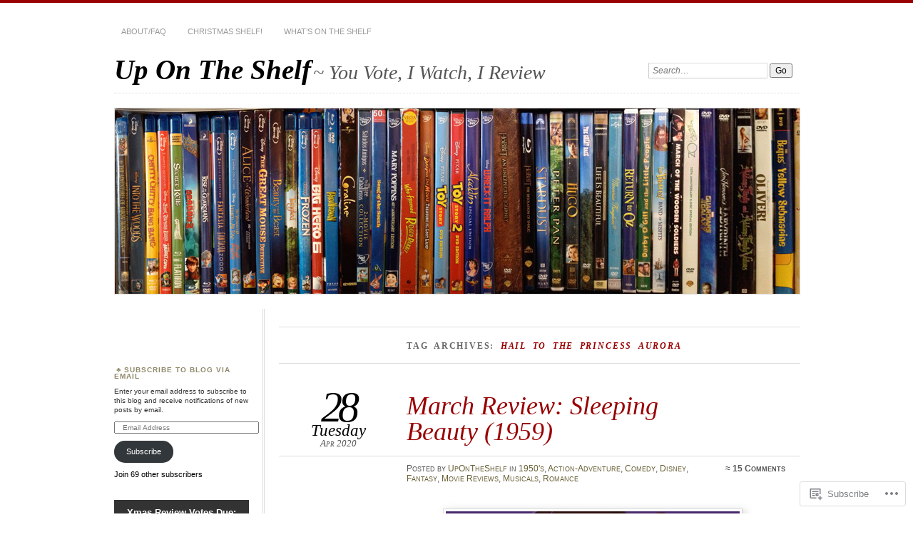

--- FILE ---
content_type: text/html; charset=UTF-8
request_url: https://upontheshelfreviews.wordpress.com/tag/hail-to-the-princess-aurora/
body_size: 24347
content:
<!DOCTYPE html>
<!--[if IE 7]>
<html id="ie7" lang="en">
<![endif]-->
<!--[if IE 8]>
<html id="ie8" lang="en">
<![endif]-->
<!--[if !(IE 7) & !(IE 8)]><!-->
<html lang="en">
<!--<![endif]-->
<head>
<meta charset="UTF-8" />
<meta name="viewport" content="width=device-width" />
<title>hail to the princess aurora | Up On The Shelf</title>
<link rel="profile" href="http://gmpg.org/xfn/11" />
<link rel="pingback" href="https://upontheshelfreviews.wordpress.com/xmlrpc.php" />
<!--[if lt IE 9]>
<script src="https://s0.wp.com/wp-content/themes/pub/chateau/js/html5.js?m=1315596887i" type="text/javascript"></script>
<![endif]-->
<meta name='robots' content='max-image-preview:large' />
<link rel='dns-prefetch' href='//s0.wp.com' />
<link rel="alternate" type="application/rss+xml" title="Up On The Shelf &raquo; Feed" href="https://upontheshelfreviews.wordpress.com/feed/" />
<link rel="alternate" type="application/rss+xml" title="Up On The Shelf &raquo; Comments Feed" href="https://upontheshelfreviews.wordpress.com/comments/feed/" />
<link rel="alternate" type="application/rss+xml" title="Up On The Shelf &raquo; hail to the princess aurora Tag Feed" href="https://upontheshelfreviews.wordpress.com/tag/hail-to-the-princess-aurora/feed/" />
	<script type="text/javascript">
		/* <![CDATA[ */
		function addLoadEvent(func) {
			var oldonload = window.onload;
			if (typeof window.onload != 'function') {
				window.onload = func;
			} else {
				window.onload = function () {
					oldonload();
					func();
				}
			}
		}
		/* ]]> */
	</script>
	<link crossorigin='anonymous' rel='stylesheet' id='all-css-0-1' href='/wp-content/mu-plugins/likes/jetpack-likes.css?m=1743883414i&cssminify=yes' type='text/css' media='all' />
<style id='wp-emoji-styles-inline-css'>

	img.wp-smiley, img.emoji {
		display: inline !important;
		border: none !important;
		box-shadow: none !important;
		height: 1em !important;
		width: 1em !important;
		margin: 0 0.07em !important;
		vertical-align: -0.1em !important;
		background: none !important;
		padding: 0 !important;
	}
/*# sourceURL=wp-emoji-styles-inline-css */
</style>
<link crossorigin='anonymous' rel='stylesheet' id='all-css-2-1' href='/wp-content/plugins/gutenberg-core/v22.2.0/build/styles/block-library/style.css?m=1764855221i&cssminify=yes' type='text/css' media='all' />
<style id='wp-block-library-inline-css'>
.has-text-align-justify {
	text-align:justify;
}
.has-text-align-justify{text-align:justify;}

/*# sourceURL=wp-block-library-inline-css */
</style><style id='wp-block-paragraph-inline-css'>
.is-small-text{font-size:.875em}.is-regular-text{font-size:1em}.is-large-text{font-size:2.25em}.is-larger-text{font-size:3em}.has-drop-cap:not(:focus):first-letter{float:left;font-size:8.4em;font-style:normal;font-weight:100;line-height:.68;margin:.05em .1em 0 0;text-transform:uppercase}body.rtl .has-drop-cap:not(:focus):first-letter{float:none;margin-left:.1em}p.has-drop-cap.has-background{overflow:hidden}:root :where(p.has-background){padding:1.25em 2.375em}:where(p.has-text-color:not(.has-link-color)) a{color:inherit}p.has-text-align-left[style*="writing-mode:vertical-lr"],p.has-text-align-right[style*="writing-mode:vertical-rl"]{rotate:180deg}
/*# sourceURL=/wp-content/plugins/gutenberg-core/v22.2.0/build/styles/block-library/paragraph/style.css */
</style>
<style id='wp-block-image-inline-css'>
.wp-block-image>a,.wp-block-image>figure>a{display:inline-block}.wp-block-image img{box-sizing:border-box;height:auto;max-width:100%;vertical-align:bottom}@media not (prefers-reduced-motion){.wp-block-image img.hide{visibility:hidden}.wp-block-image img.show{animation:show-content-image .4s}}.wp-block-image[style*=border-radius] img,.wp-block-image[style*=border-radius]>a{border-radius:inherit}.wp-block-image.has-custom-border img{box-sizing:border-box}.wp-block-image.aligncenter{text-align:center}.wp-block-image.alignfull>a,.wp-block-image.alignwide>a{width:100%}.wp-block-image.alignfull img,.wp-block-image.alignwide img{height:auto;width:100%}.wp-block-image .aligncenter,.wp-block-image .alignleft,.wp-block-image .alignright,.wp-block-image.aligncenter,.wp-block-image.alignleft,.wp-block-image.alignright{display:table}.wp-block-image .aligncenter>figcaption,.wp-block-image .alignleft>figcaption,.wp-block-image .alignright>figcaption,.wp-block-image.aligncenter>figcaption,.wp-block-image.alignleft>figcaption,.wp-block-image.alignright>figcaption{caption-side:bottom;display:table-caption}.wp-block-image .alignleft{float:left;margin:.5em 1em .5em 0}.wp-block-image .alignright{float:right;margin:.5em 0 .5em 1em}.wp-block-image .aligncenter{margin-left:auto;margin-right:auto}.wp-block-image :where(figcaption){margin-bottom:1em;margin-top:.5em}.wp-block-image.is-style-circle-mask img{border-radius:9999px}@supports ((-webkit-mask-image:none) or (mask-image:none)) or (-webkit-mask-image:none){.wp-block-image.is-style-circle-mask img{border-radius:0;-webkit-mask-image:url('data:image/svg+xml;utf8,<svg viewBox="0 0 100 100" xmlns="http://www.w3.org/2000/svg"><circle cx="50" cy="50" r="50"/></svg>');mask-image:url('data:image/svg+xml;utf8,<svg viewBox="0 0 100 100" xmlns="http://www.w3.org/2000/svg"><circle cx="50" cy="50" r="50"/></svg>');mask-mode:alpha;-webkit-mask-position:center;mask-position:center;-webkit-mask-repeat:no-repeat;mask-repeat:no-repeat;-webkit-mask-size:contain;mask-size:contain}}:root :where(.wp-block-image.is-style-rounded img,.wp-block-image .is-style-rounded img){border-radius:9999px}.wp-block-image figure{margin:0}.wp-lightbox-container{display:flex;flex-direction:column;position:relative}.wp-lightbox-container img{cursor:zoom-in}.wp-lightbox-container img:hover+button{opacity:1}.wp-lightbox-container button{align-items:center;backdrop-filter:blur(16px) saturate(180%);background-color:#5a5a5a40;border:none;border-radius:4px;cursor:zoom-in;display:flex;height:20px;justify-content:center;opacity:0;padding:0;position:absolute;right:16px;text-align:center;top:16px;width:20px;z-index:100}@media not (prefers-reduced-motion){.wp-lightbox-container button{transition:opacity .2s ease}}.wp-lightbox-container button:focus-visible{outline:3px auto #5a5a5a40;outline:3px auto -webkit-focus-ring-color;outline-offset:3px}.wp-lightbox-container button:hover{cursor:pointer;opacity:1}.wp-lightbox-container button:focus{opacity:1}.wp-lightbox-container button:focus,.wp-lightbox-container button:hover,.wp-lightbox-container button:not(:hover):not(:active):not(.has-background){background-color:#5a5a5a40;border:none}.wp-lightbox-overlay{box-sizing:border-box;cursor:zoom-out;height:100vh;left:0;overflow:hidden;position:fixed;top:0;visibility:hidden;width:100%;z-index:100000}.wp-lightbox-overlay .close-button{align-items:center;cursor:pointer;display:flex;justify-content:center;min-height:40px;min-width:40px;padding:0;position:absolute;right:calc(env(safe-area-inset-right) + 16px);top:calc(env(safe-area-inset-top) + 16px);z-index:5000000}.wp-lightbox-overlay .close-button:focus,.wp-lightbox-overlay .close-button:hover,.wp-lightbox-overlay .close-button:not(:hover):not(:active):not(.has-background){background:none;border:none}.wp-lightbox-overlay .lightbox-image-container{height:var(--wp--lightbox-container-height);left:50%;overflow:hidden;position:absolute;top:50%;transform:translate(-50%,-50%);transform-origin:top left;width:var(--wp--lightbox-container-width);z-index:9999999999}.wp-lightbox-overlay .wp-block-image{align-items:center;box-sizing:border-box;display:flex;height:100%;justify-content:center;margin:0;position:relative;transform-origin:0 0;width:100%;z-index:3000000}.wp-lightbox-overlay .wp-block-image img{height:var(--wp--lightbox-image-height);min-height:var(--wp--lightbox-image-height);min-width:var(--wp--lightbox-image-width);width:var(--wp--lightbox-image-width)}.wp-lightbox-overlay .wp-block-image figcaption{display:none}.wp-lightbox-overlay button{background:none;border:none}.wp-lightbox-overlay .scrim{background-color:#fff;height:100%;opacity:.9;position:absolute;width:100%;z-index:2000000}.wp-lightbox-overlay.active{visibility:visible}@media not (prefers-reduced-motion){.wp-lightbox-overlay.active{animation:turn-on-visibility .25s both}.wp-lightbox-overlay.active img{animation:turn-on-visibility .35s both}.wp-lightbox-overlay.show-closing-animation:not(.active){animation:turn-off-visibility .35s both}.wp-lightbox-overlay.show-closing-animation:not(.active) img{animation:turn-off-visibility .25s both}.wp-lightbox-overlay.zoom.active{animation:none;opacity:1;visibility:visible}.wp-lightbox-overlay.zoom.active .lightbox-image-container{animation:lightbox-zoom-in .4s}.wp-lightbox-overlay.zoom.active .lightbox-image-container img{animation:none}.wp-lightbox-overlay.zoom.active .scrim{animation:turn-on-visibility .4s forwards}.wp-lightbox-overlay.zoom.show-closing-animation:not(.active){animation:none}.wp-lightbox-overlay.zoom.show-closing-animation:not(.active) .lightbox-image-container{animation:lightbox-zoom-out .4s}.wp-lightbox-overlay.zoom.show-closing-animation:not(.active) .lightbox-image-container img{animation:none}.wp-lightbox-overlay.zoom.show-closing-animation:not(.active) .scrim{animation:turn-off-visibility .4s forwards}}@keyframes show-content-image{0%{visibility:hidden}99%{visibility:hidden}to{visibility:visible}}@keyframes turn-on-visibility{0%{opacity:0}to{opacity:1}}@keyframes turn-off-visibility{0%{opacity:1;visibility:visible}99%{opacity:0;visibility:visible}to{opacity:0;visibility:hidden}}@keyframes lightbox-zoom-in{0%{transform:translate(calc((-100vw + var(--wp--lightbox-scrollbar-width))/2 + var(--wp--lightbox-initial-left-position)),calc(-50vh + var(--wp--lightbox-initial-top-position))) scale(var(--wp--lightbox-scale))}to{transform:translate(-50%,-50%) scale(1)}}@keyframes lightbox-zoom-out{0%{transform:translate(-50%,-50%) scale(1);visibility:visible}99%{visibility:visible}to{transform:translate(calc((-100vw + var(--wp--lightbox-scrollbar-width))/2 + var(--wp--lightbox-initial-left-position)),calc(-50vh + var(--wp--lightbox-initial-top-position))) scale(var(--wp--lightbox-scale));visibility:hidden}}
/*# sourceURL=/wp-content/plugins/gutenberg-core/v22.2.0/build/styles/block-library/image/style.css */
</style>
<style id='global-styles-inline-css'>
:root{--wp--preset--aspect-ratio--square: 1;--wp--preset--aspect-ratio--4-3: 4/3;--wp--preset--aspect-ratio--3-4: 3/4;--wp--preset--aspect-ratio--3-2: 3/2;--wp--preset--aspect-ratio--2-3: 2/3;--wp--preset--aspect-ratio--16-9: 16/9;--wp--preset--aspect-ratio--9-16: 9/16;--wp--preset--color--black: #000000;--wp--preset--color--cyan-bluish-gray: #abb8c3;--wp--preset--color--white: #ffffff;--wp--preset--color--pale-pink: #f78da7;--wp--preset--color--vivid-red: #cf2e2e;--wp--preset--color--luminous-vivid-orange: #ff6900;--wp--preset--color--luminous-vivid-amber: #fcb900;--wp--preset--color--light-green-cyan: #7bdcb5;--wp--preset--color--vivid-green-cyan: #00d084;--wp--preset--color--pale-cyan-blue: #8ed1fc;--wp--preset--color--vivid-cyan-blue: #0693e3;--wp--preset--color--vivid-purple: #9b51e0;--wp--preset--gradient--vivid-cyan-blue-to-vivid-purple: linear-gradient(135deg,rgb(6,147,227) 0%,rgb(155,81,224) 100%);--wp--preset--gradient--light-green-cyan-to-vivid-green-cyan: linear-gradient(135deg,rgb(122,220,180) 0%,rgb(0,208,130) 100%);--wp--preset--gradient--luminous-vivid-amber-to-luminous-vivid-orange: linear-gradient(135deg,rgb(252,185,0) 0%,rgb(255,105,0) 100%);--wp--preset--gradient--luminous-vivid-orange-to-vivid-red: linear-gradient(135deg,rgb(255,105,0) 0%,rgb(207,46,46) 100%);--wp--preset--gradient--very-light-gray-to-cyan-bluish-gray: linear-gradient(135deg,rgb(238,238,238) 0%,rgb(169,184,195) 100%);--wp--preset--gradient--cool-to-warm-spectrum: linear-gradient(135deg,rgb(74,234,220) 0%,rgb(151,120,209) 20%,rgb(207,42,186) 40%,rgb(238,44,130) 60%,rgb(251,105,98) 80%,rgb(254,248,76) 100%);--wp--preset--gradient--blush-light-purple: linear-gradient(135deg,rgb(255,206,236) 0%,rgb(152,150,240) 100%);--wp--preset--gradient--blush-bordeaux: linear-gradient(135deg,rgb(254,205,165) 0%,rgb(254,45,45) 50%,rgb(107,0,62) 100%);--wp--preset--gradient--luminous-dusk: linear-gradient(135deg,rgb(255,203,112) 0%,rgb(199,81,192) 50%,rgb(65,88,208) 100%);--wp--preset--gradient--pale-ocean: linear-gradient(135deg,rgb(255,245,203) 0%,rgb(182,227,212) 50%,rgb(51,167,181) 100%);--wp--preset--gradient--electric-grass: linear-gradient(135deg,rgb(202,248,128) 0%,rgb(113,206,126) 100%);--wp--preset--gradient--midnight: linear-gradient(135deg,rgb(2,3,129) 0%,rgb(40,116,252) 100%);--wp--preset--font-size--small: 13px;--wp--preset--font-size--medium: 20px;--wp--preset--font-size--large: 36px;--wp--preset--font-size--x-large: 42px;--wp--preset--font-family--albert-sans: 'Albert Sans', sans-serif;--wp--preset--font-family--alegreya: Alegreya, serif;--wp--preset--font-family--arvo: Arvo, serif;--wp--preset--font-family--bodoni-moda: 'Bodoni Moda', serif;--wp--preset--font-family--bricolage-grotesque: 'Bricolage Grotesque', sans-serif;--wp--preset--font-family--cabin: Cabin, sans-serif;--wp--preset--font-family--chivo: Chivo, sans-serif;--wp--preset--font-family--commissioner: Commissioner, sans-serif;--wp--preset--font-family--cormorant: Cormorant, serif;--wp--preset--font-family--courier-prime: 'Courier Prime', monospace;--wp--preset--font-family--crimson-pro: 'Crimson Pro', serif;--wp--preset--font-family--dm-mono: 'DM Mono', monospace;--wp--preset--font-family--dm-sans: 'DM Sans', sans-serif;--wp--preset--font-family--dm-serif-display: 'DM Serif Display', serif;--wp--preset--font-family--domine: Domine, serif;--wp--preset--font-family--eb-garamond: 'EB Garamond', serif;--wp--preset--font-family--epilogue: Epilogue, sans-serif;--wp--preset--font-family--fahkwang: Fahkwang, sans-serif;--wp--preset--font-family--figtree: Figtree, sans-serif;--wp--preset--font-family--fira-sans: 'Fira Sans', sans-serif;--wp--preset--font-family--fjalla-one: 'Fjalla One', sans-serif;--wp--preset--font-family--fraunces: Fraunces, serif;--wp--preset--font-family--gabarito: Gabarito, system-ui;--wp--preset--font-family--ibm-plex-mono: 'IBM Plex Mono', monospace;--wp--preset--font-family--ibm-plex-sans: 'IBM Plex Sans', sans-serif;--wp--preset--font-family--ibarra-real-nova: 'Ibarra Real Nova', serif;--wp--preset--font-family--instrument-serif: 'Instrument Serif', serif;--wp--preset--font-family--inter: Inter, sans-serif;--wp--preset--font-family--josefin-sans: 'Josefin Sans', sans-serif;--wp--preset--font-family--jost: Jost, sans-serif;--wp--preset--font-family--libre-baskerville: 'Libre Baskerville', serif;--wp--preset--font-family--libre-franklin: 'Libre Franklin', sans-serif;--wp--preset--font-family--literata: Literata, serif;--wp--preset--font-family--lora: Lora, serif;--wp--preset--font-family--merriweather: Merriweather, serif;--wp--preset--font-family--montserrat: Montserrat, sans-serif;--wp--preset--font-family--newsreader: Newsreader, serif;--wp--preset--font-family--noto-sans-mono: 'Noto Sans Mono', sans-serif;--wp--preset--font-family--nunito: Nunito, sans-serif;--wp--preset--font-family--open-sans: 'Open Sans', sans-serif;--wp--preset--font-family--overpass: Overpass, sans-serif;--wp--preset--font-family--pt-serif: 'PT Serif', serif;--wp--preset--font-family--petrona: Petrona, serif;--wp--preset--font-family--piazzolla: Piazzolla, serif;--wp--preset--font-family--playfair-display: 'Playfair Display', serif;--wp--preset--font-family--plus-jakarta-sans: 'Plus Jakarta Sans', sans-serif;--wp--preset--font-family--poppins: Poppins, sans-serif;--wp--preset--font-family--raleway: Raleway, sans-serif;--wp--preset--font-family--roboto: Roboto, sans-serif;--wp--preset--font-family--roboto-slab: 'Roboto Slab', serif;--wp--preset--font-family--rubik: Rubik, sans-serif;--wp--preset--font-family--rufina: Rufina, serif;--wp--preset--font-family--sora: Sora, sans-serif;--wp--preset--font-family--source-sans-3: 'Source Sans 3', sans-serif;--wp--preset--font-family--source-serif-4: 'Source Serif 4', serif;--wp--preset--font-family--space-mono: 'Space Mono', monospace;--wp--preset--font-family--syne: Syne, sans-serif;--wp--preset--font-family--texturina: Texturina, serif;--wp--preset--font-family--urbanist: Urbanist, sans-serif;--wp--preset--font-family--work-sans: 'Work Sans', sans-serif;--wp--preset--spacing--20: 0.44rem;--wp--preset--spacing--30: 0.67rem;--wp--preset--spacing--40: 1rem;--wp--preset--spacing--50: 1.5rem;--wp--preset--spacing--60: 2.25rem;--wp--preset--spacing--70: 3.38rem;--wp--preset--spacing--80: 5.06rem;--wp--preset--shadow--natural: 6px 6px 9px rgba(0, 0, 0, 0.2);--wp--preset--shadow--deep: 12px 12px 50px rgba(0, 0, 0, 0.4);--wp--preset--shadow--sharp: 6px 6px 0px rgba(0, 0, 0, 0.2);--wp--preset--shadow--outlined: 6px 6px 0px -3px rgb(255, 255, 255), 6px 6px rgb(0, 0, 0);--wp--preset--shadow--crisp: 6px 6px 0px rgb(0, 0, 0);}:where(.is-layout-flex){gap: 0.5em;}:where(.is-layout-grid){gap: 0.5em;}body .is-layout-flex{display: flex;}.is-layout-flex{flex-wrap: wrap;align-items: center;}.is-layout-flex > :is(*, div){margin: 0;}body .is-layout-grid{display: grid;}.is-layout-grid > :is(*, div){margin: 0;}:where(.wp-block-columns.is-layout-flex){gap: 2em;}:where(.wp-block-columns.is-layout-grid){gap: 2em;}:where(.wp-block-post-template.is-layout-flex){gap: 1.25em;}:where(.wp-block-post-template.is-layout-grid){gap: 1.25em;}.has-black-color{color: var(--wp--preset--color--black) !important;}.has-cyan-bluish-gray-color{color: var(--wp--preset--color--cyan-bluish-gray) !important;}.has-white-color{color: var(--wp--preset--color--white) !important;}.has-pale-pink-color{color: var(--wp--preset--color--pale-pink) !important;}.has-vivid-red-color{color: var(--wp--preset--color--vivid-red) !important;}.has-luminous-vivid-orange-color{color: var(--wp--preset--color--luminous-vivid-orange) !important;}.has-luminous-vivid-amber-color{color: var(--wp--preset--color--luminous-vivid-amber) !important;}.has-light-green-cyan-color{color: var(--wp--preset--color--light-green-cyan) !important;}.has-vivid-green-cyan-color{color: var(--wp--preset--color--vivid-green-cyan) !important;}.has-pale-cyan-blue-color{color: var(--wp--preset--color--pale-cyan-blue) !important;}.has-vivid-cyan-blue-color{color: var(--wp--preset--color--vivid-cyan-blue) !important;}.has-vivid-purple-color{color: var(--wp--preset--color--vivid-purple) !important;}.has-black-background-color{background-color: var(--wp--preset--color--black) !important;}.has-cyan-bluish-gray-background-color{background-color: var(--wp--preset--color--cyan-bluish-gray) !important;}.has-white-background-color{background-color: var(--wp--preset--color--white) !important;}.has-pale-pink-background-color{background-color: var(--wp--preset--color--pale-pink) !important;}.has-vivid-red-background-color{background-color: var(--wp--preset--color--vivid-red) !important;}.has-luminous-vivid-orange-background-color{background-color: var(--wp--preset--color--luminous-vivid-orange) !important;}.has-luminous-vivid-amber-background-color{background-color: var(--wp--preset--color--luminous-vivid-amber) !important;}.has-light-green-cyan-background-color{background-color: var(--wp--preset--color--light-green-cyan) !important;}.has-vivid-green-cyan-background-color{background-color: var(--wp--preset--color--vivid-green-cyan) !important;}.has-pale-cyan-blue-background-color{background-color: var(--wp--preset--color--pale-cyan-blue) !important;}.has-vivid-cyan-blue-background-color{background-color: var(--wp--preset--color--vivid-cyan-blue) !important;}.has-vivid-purple-background-color{background-color: var(--wp--preset--color--vivid-purple) !important;}.has-black-border-color{border-color: var(--wp--preset--color--black) !important;}.has-cyan-bluish-gray-border-color{border-color: var(--wp--preset--color--cyan-bluish-gray) !important;}.has-white-border-color{border-color: var(--wp--preset--color--white) !important;}.has-pale-pink-border-color{border-color: var(--wp--preset--color--pale-pink) !important;}.has-vivid-red-border-color{border-color: var(--wp--preset--color--vivid-red) !important;}.has-luminous-vivid-orange-border-color{border-color: var(--wp--preset--color--luminous-vivid-orange) !important;}.has-luminous-vivid-amber-border-color{border-color: var(--wp--preset--color--luminous-vivid-amber) !important;}.has-light-green-cyan-border-color{border-color: var(--wp--preset--color--light-green-cyan) !important;}.has-vivid-green-cyan-border-color{border-color: var(--wp--preset--color--vivid-green-cyan) !important;}.has-pale-cyan-blue-border-color{border-color: var(--wp--preset--color--pale-cyan-blue) !important;}.has-vivid-cyan-blue-border-color{border-color: var(--wp--preset--color--vivid-cyan-blue) !important;}.has-vivid-purple-border-color{border-color: var(--wp--preset--color--vivid-purple) !important;}.has-vivid-cyan-blue-to-vivid-purple-gradient-background{background: var(--wp--preset--gradient--vivid-cyan-blue-to-vivid-purple) !important;}.has-light-green-cyan-to-vivid-green-cyan-gradient-background{background: var(--wp--preset--gradient--light-green-cyan-to-vivid-green-cyan) !important;}.has-luminous-vivid-amber-to-luminous-vivid-orange-gradient-background{background: var(--wp--preset--gradient--luminous-vivid-amber-to-luminous-vivid-orange) !important;}.has-luminous-vivid-orange-to-vivid-red-gradient-background{background: var(--wp--preset--gradient--luminous-vivid-orange-to-vivid-red) !important;}.has-very-light-gray-to-cyan-bluish-gray-gradient-background{background: var(--wp--preset--gradient--very-light-gray-to-cyan-bluish-gray) !important;}.has-cool-to-warm-spectrum-gradient-background{background: var(--wp--preset--gradient--cool-to-warm-spectrum) !important;}.has-blush-light-purple-gradient-background{background: var(--wp--preset--gradient--blush-light-purple) !important;}.has-blush-bordeaux-gradient-background{background: var(--wp--preset--gradient--blush-bordeaux) !important;}.has-luminous-dusk-gradient-background{background: var(--wp--preset--gradient--luminous-dusk) !important;}.has-pale-ocean-gradient-background{background: var(--wp--preset--gradient--pale-ocean) !important;}.has-electric-grass-gradient-background{background: var(--wp--preset--gradient--electric-grass) !important;}.has-midnight-gradient-background{background: var(--wp--preset--gradient--midnight) !important;}.has-small-font-size{font-size: var(--wp--preset--font-size--small) !important;}.has-medium-font-size{font-size: var(--wp--preset--font-size--medium) !important;}.has-large-font-size{font-size: var(--wp--preset--font-size--large) !important;}.has-x-large-font-size{font-size: var(--wp--preset--font-size--x-large) !important;}.has-albert-sans-font-family{font-family: var(--wp--preset--font-family--albert-sans) !important;}.has-alegreya-font-family{font-family: var(--wp--preset--font-family--alegreya) !important;}.has-arvo-font-family{font-family: var(--wp--preset--font-family--arvo) !important;}.has-bodoni-moda-font-family{font-family: var(--wp--preset--font-family--bodoni-moda) !important;}.has-bricolage-grotesque-font-family{font-family: var(--wp--preset--font-family--bricolage-grotesque) !important;}.has-cabin-font-family{font-family: var(--wp--preset--font-family--cabin) !important;}.has-chivo-font-family{font-family: var(--wp--preset--font-family--chivo) !important;}.has-commissioner-font-family{font-family: var(--wp--preset--font-family--commissioner) !important;}.has-cormorant-font-family{font-family: var(--wp--preset--font-family--cormorant) !important;}.has-courier-prime-font-family{font-family: var(--wp--preset--font-family--courier-prime) !important;}.has-crimson-pro-font-family{font-family: var(--wp--preset--font-family--crimson-pro) !important;}.has-dm-mono-font-family{font-family: var(--wp--preset--font-family--dm-mono) !important;}.has-dm-sans-font-family{font-family: var(--wp--preset--font-family--dm-sans) !important;}.has-dm-serif-display-font-family{font-family: var(--wp--preset--font-family--dm-serif-display) !important;}.has-domine-font-family{font-family: var(--wp--preset--font-family--domine) !important;}.has-eb-garamond-font-family{font-family: var(--wp--preset--font-family--eb-garamond) !important;}.has-epilogue-font-family{font-family: var(--wp--preset--font-family--epilogue) !important;}.has-fahkwang-font-family{font-family: var(--wp--preset--font-family--fahkwang) !important;}.has-figtree-font-family{font-family: var(--wp--preset--font-family--figtree) !important;}.has-fira-sans-font-family{font-family: var(--wp--preset--font-family--fira-sans) !important;}.has-fjalla-one-font-family{font-family: var(--wp--preset--font-family--fjalla-one) !important;}.has-fraunces-font-family{font-family: var(--wp--preset--font-family--fraunces) !important;}.has-gabarito-font-family{font-family: var(--wp--preset--font-family--gabarito) !important;}.has-ibm-plex-mono-font-family{font-family: var(--wp--preset--font-family--ibm-plex-mono) !important;}.has-ibm-plex-sans-font-family{font-family: var(--wp--preset--font-family--ibm-plex-sans) !important;}.has-ibarra-real-nova-font-family{font-family: var(--wp--preset--font-family--ibarra-real-nova) !important;}.has-instrument-serif-font-family{font-family: var(--wp--preset--font-family--instrument-serif) !important;}.has-inter-font-family{font-family: var(--wp--preset--font-family--inter) !important;}.has-josefin-sans-font-family{font-family: var(--wp--preset--font-family--josefin-sans) !important;}.has-jost-font-family{font-family: var(--wp--preset--font-family--jost) !important;}.has-libre-baskerville-font-family{font-family: var(--wp--preset--font-family--libre-baskerville) !important;}.has-libre-franklin-font-family{font-family: var(--wp--preset--font-family--libre-franklin) !important;}.has-literata-font-family{font-family: var(--wp--preset--font-family--literata) !important;}.has-lora-font-family{font-family: var(--wp--preset--font-family--lora) !important;}.has-merriweather-font-family{font-family: var(--wp--preset--font-family--merriweather) !important;}.has-montserrat-font-family{font-family: var(--wp--preset--font-family--montserrat) !important;}.has-newsreader-font-family{font-family: var(--wp--preset--font-family--newsreader) !important;}.has-noto-sans-mono-font-family{font-family: var(--wp--preset--font-family--noto-sans-mono) !important;}.has-nunito-font-family{font-family: var(--wp--preset--font-family--nunito) !important;}.has-open-sans-font-family{font-family: var(--wp--preset--font-family--open-sans) !important;}.has-overpass-font-family{font-family: var(--wp--preset--font-family--overpass) !important;}.has-pt-serif-font-family{font-family: var(--wp--preset--font-family--pt-serif) !important;}.has-petrona-font-family{font-family: var(--wp--preset--font-family--petrona) !important;}.has-piazzolla-font-family{font-family: var(--wp--preset--font-family--piazzolla) !important;}.has-playfair-display-font-family{font-family: var(--wp--preset--font-family--playfair-display) !important;}.has-plus-jakarta-sans-font-family{font-family: var(--wp--preset--font-family--plus-jakarta-sans) !important;}.has-poppins-font-family{font-family: var(--wp--preset--font-family--poppins) !important;}.has-raleway-font-family{font-family: var(--wp--preset--font-family--raleway) !important;}.has-roboto-font-family{font-family: var(--wp--preset--font-family--roboto) !important;}.has-roboto-slab-font-family{font-family: var(--wp--preset--font-family--roboto-slab) !important;}.has-rubik-font-family{font-family: var(--wp--preset--font-family--rubik) !important;}.has-rufina-font-family{font-family: var(--wp--preset--font-family--rufina) !important;}.has-sora-font-family{font-family: var(--wp--preset--font-family--sora) !important;}.has-source-sans-3-font-family{font-family: var(--wp--preset--font-family--source-sans-3) !important;}.has-source-serif-4-font-family{font-family: var(--wp--preset--font-family--source-serif-4) !important;}.has-space-mono-font-family{font-family: var(--wp--preset--font-family--space-mono) !important;}.has-syne-font-family{font-family: var(--wp--preset--font-family--syne) !important;}.has-texturina-font-family{font-family: var(--wp--preset--font-family--texturina) !important;}.has-urbanist-font-family{font-family: var(--wp--preset--font-family--urbanist) !important;}.has-work-sans-font-family{font-family: var(--wp--preset--font-family--work-sans) !important;}
/*# sourceURL=global-styles-inline-css */
</style>

<style id='classic-theme-styles-inline-css'>
/*! This file is auto-generated */
.wp-block-button__link{color:#fff;background-color:#32373c;border-radius:9999px;box-shadow:none;text-decoration:none;padding:calc(.667em + 2px) calc(1.333em + 2px);font-size:1.125em}.wp-block-file__button{background:#32373c;color:#fff;text-decoration:none}
/*# sourceURL=/wp-includes/css/classic-themes.min.css */
</style>
<link crossorigin='anonymous' rel='stylesheet' id='all-css-4-1' href='/_static/??-eJx9kNsKwjAMQH/[base64]&cssminify=yes' type='text/css' media='all' />
<link crossorigin='anonymous' rel='stylesheet' id='print-css-5-1' href='/wp-content/mu-plugins/global-print/global-print.css?m=1465851035i&cssminify=yes' type='text/css' media='print' />
<style id='jetpack-global-styles-frontend-style-inline-css'>
:root { --font-headings: unset; --font-base: unset; --font-headings-default: -apple-system,BlinkMacSystemFont,"Segoe UI",Roboto,Oxygen-Sans,Ubuntu,Cantarell,"Helvetica Neue",sans-serif; --font-base-default: -apple-system,BlinkMacSystemFont,"Segoe UI",Roboto,Oxygen-Sans,Ubuntu,Cantarell,"Helvetica Neue",sans-serif;}
/*# sourceURL=jetpack-global-styles-frontend-style-inline-css */
</style>
<link crossorigin='anonymous' rel='stylesheet' id='all-css-8-1' href='/_static/??-eJyNjcEKwjAQRH/IuFRT6kX8FNkmS5K6yQY3Qfx7bfEiXrwM82B4A49qnJRGpUHupnIPqSgs1Cq624chi6zhO5OCRryTR++fW00l7J3qDv43XVNxoOISsmEJol/wY2uR8vs3WggsM/I6uOTzMI3Hw8lOg11eUT1JKA==&cssminify=yes' type='text/css' media='all' />
<script type="text/javascript" id="wpcom-actionbar-placeholder-js-extra">
/* <![CDATA[ */
var actionbardata = {"siteID":"93723211","postID":"0","siteURL":"https://upontheshelfreviews.wordpress.com","xhrURL":"https://upontheshelfreviews.wordpress.com/wp-admin/admin-ajax.php","nonce":"dd15ffb2a3","isLoggedIn":"","statusMessage":"","subsEmailDefault":"instantly","proxyScriptUrl":"https://s0.wp.com/wp-content/js/wpcom-proxy-request.js?m=1513050504i&amp;ver=20211021","i18n":{"followedText":"New posts from this site will now appear in your \u003Ca href=\"https://wordpress.com/reader\"\u003EReader\u003C/a\u003E","foldBar":"Collapse this bar","unfoldBar":"Expand this bar","shortLinkCopied":"Shortlink copied to clipboard."}};
//# sourceURL=wpcom-actionbar-placeholder-js-extra
/* ]]> */
</script>
<script type="text/javascript" id="jetpack-mu-wpcom-settings-js-before">
/* <![CDATA[ */
var JETPACK_MU_WPCOM_SETTINGS = {"assetsUrl":"https://s0.wp.com/wp-content/mu-plugins/jetpack-mu-wpcom-plugin/moon/jetpack_vendor/automattic/jetpack-mu-wpcom/src/build/"};
//# sourceURL=jetpack-mu-wpcom-settings-js-before
/* ]]> */
</script>
<script crossorigin='anonymous' type='text/javascript'  src='/wp-content/js/rlt-proxy.js?m=1720530689i'></script>
<script type="text/javascript" id="rlt-proxy-js-after">
/* <![CDATA[ */
	rltInitialize( {"token":null,"iframeOrigins":["https:\/\/widgets.wp.com"]} );
//# sourceURL=rlt-proxy-js-after
/* ]]> */
</script>
<link rel="EditURI" type="application/rsd+xml" title="RSD" href="https://upontheshelfreviews.wordpress.com/xmlrpc.php?rsd" />
<meta name="generator" content="WordPress.com" />

<!-- Jetpack Open Graph Tags -->
<meta property="og:type" content="website" />
<meta property="og:title" content="hail to the princess aurora &#8211; Up On The Shelf" />
<meta property="og:url" content="https://upontheshelfreviews.wordpress.com/tag/hail-to-the-princess-aurora/" />
<meta property="og:site_name" content="Up On The Shelf" />
<meta property="og:image" content="https://s0.wp.com/i/blank.jpg?m=1383295312i" />
<meta property="og:image:width" content="200" />
<meta property="og:image:height" content="200" />
<meta property="og:image:alt" content="" />
<meta property="og:locale" content="en_US" />
<meta property="fb:app_id" content="249643311490" />

<!-- End Jetpack Open Graph Tags -->
<link rel="shortcut icon" type="image/x-icon" href="https://s0.wp.com/i/favicon.ico?m=1713425267i" sizes="16x16 24x24 32x32 48x48" />
<link rel="icon" type="image/x-icon" href="https://s0.wp.com/i/favicon.ico?m=1713425267i" sizes="16x16 24x24 32x32 48x48" />
<link rel="apple-touch-icon" href="https://s0.wp.com/i/webclip.png?m=1713868326i" />
<link rel='openid.server' href='https://upontheshelfreviews.wordpress.com/?openidserver=1' />
<link rel='openid.delegate' href='https://upontheshelfreviews.wordpress.com/' />
<link rel="search" type="application/opensearchdescription+xml" href="https://upontheshelfreviews.wordpress.com/osd.xml" title="Up On The Shelf" />
<link rel="search" type="application/opensearchdescription+xml" href="https://s1.wp.com/opensearch.xml" title="WordPress.com" />
		<style type="text/css">
			.recentcomments a {
				display: inline !important;
				padding: 0 !important;
				margin: 0 !important;
			}

			table.recentcommentsavatartop img.avatar, table.recentcommentsavatarend img.avatar {
				border: 0px;
				margin: 0;
			}

			table.recentcommentsavatartop a, table.recentcommentsavatarend a {
				border: 0px !important;
				background-color: transparent !important;
			}

			td.recentcommentsavatarend, td.recentcommentsavatartop {
				padding: 0px 0px 1px 0px;
				margin: 0px;
			}

			td.recentcommentstextend {
				border: none !important;
				padding: 0px 0px 2px 10px;
			}

			.rtl td.recentcommentstextend {
				padding: 0px 10px 2px 0px;
			}

			td.recentcommentstexttop {
				border: none;
				padding: 0px 0px 0px 10px;
			}

			.rtl td.recentcommentstexttop {
				padding: 0px 10px 0px 0px;
			}
		</style>
		<style>
.milestone-widget {
	--milestone-text-color: #333333;
	--milestone-bg-color: #ffffff;
	--milestone-border-color:#cccccc;
}
</style>
		<meta name="description" content="Posts about hail to the princess aurora written by UpOnTheShelf" />
<link crossorigin='anonymous' rel='stylesheet' id='all-css-0-3' href='/_static/??-eJydjt0OgjAMhV9IaJAo8cL4KAa6hhS2dlm38Ppi8CfeqXf9ek6+HFhihSqZJEMoVfRlZDGYKMce5wdDUBW4siAMXnE2sIUjpRrNdvC9IagrngywT1qM/Kv0fPwq3CYV9g6sDIaJY2Zdyx9UB5Z/py7sRsoGgVfKKvS+qi27my/h3HSH9tQd22Y/3QDXUIEf&cssminify=yes' type='text/css' media='all' />
</head>

<body class="archive tag tag-hail-to-the-princess-aurora tag-334532828 wp-theme-pubchateau customizer-styles-applied two-column sidebar-content jetpack-reblog-enabled">
<div id="page" class="hfeed">
		<div id="page-inner">
		<header id="branding" role="banner">
			<nav id="menu" role="navigation">
				<ul class="menu clear-fix">
<li class="page_item page-item-4"><a href="https://upontheshelfreviews.wordpress.com/aboutfaq/">About/FAQ</a></li>
<li class="page_item page-item-14666"><a href="https://upontheshelfreviews.wordpress.com/christmas-shelf/">Christmas Shelf!</a></li>
<li class="page_item page-item-2"><a href="https://upontheshelfreviews.wordpress.com/whats-on-the-shelf/">What&#8217;s On The Shelf</a></li>
</ul>
			</nav><!-- end #menu -->

			<div id="main-title">
				<hgroup>
					<h1 id="site-title"><a href="https://upontheshelfreviews.wordpress.com/" title="Up On The Shelf" rel="home">Up On The Shelf</a></h1>
												<h2 id="site-description">~ You Vote, I Watch, I Review</h2>
									</hgroup>
			</div><!-- end #main-title -->

							<div id="search">
					
<form method="get" action="https://upontheshelfreviews.wordpress.com//" >
	<div>
		<label for="s" class="assistive-text">Search:</label>
		<input type="text" value="Search&hellip;" name="s" id="s" onfocus="this.value=''" />
		<input type="submit" name="search" value="Go" />
	</div>
</form>
				</div><!-- end #search -->
			
			<div id="main-image">
							<a href="https://upontheshelfreviews.wordpress.com/">
													<img src="https://upontheshelfreviews.wordpress.com/wp-content/uploads/2015/06/shelf-header.jpg" width="960" height="260" alt="Up On The Shelf" title="Up On The Shelf" />
									</a>
						</div><!-- end #main-image -->
		</header><!-- #branding -->
		<div id="main" class="clear-fix">
<div id="primary">
	<div id="content" class="clear-fix" role="main">
		<div class="more-posts">

			
				<header class="page-header">
					<h1 class="page-title">
						Tag Archives: <em>hail to the princess aurora</em>					</h1>
				</header>

				
				<article id="post-39628" class="post-39628 post type-post status-publish format-standard has-post-thumbnail hentry category-1950s category-action-adventure category-comedy category-disney category-fantasy category-movie-reviews category-musicals category-romance tag-2d-animation tag-angelina-jolie tag-animated tag-animated-feature tag-animated-movie tag-animated-movie-review tag-animated-musical tag-animation tag-animator tag-animators tag-anthropomorphic-animal tag-aurora tag-ballet tag-barbara-luddy tag-battle tag-battle-to-end-all-battles tag-battle-with-the-forces-of-evil tag-bill-shirley tag-bill-thompson tag-blue tag-briar-rose tag-cake tag-charles-perrault tag-classic-disney tag-curse tag-diablo tag-disney tag-disney-animated tag-disney-animated-feature tag-disney-animated-movie tag-disney-animation tag-disney-golden-age tag-disney-love tag-disney-review tag-disney-song tag-dragon tag-dragon-battle tag-dress tag-drunk-minstrel tag-eleanor-audley tag-evil-fairy tag-eyvind-earle tag-fairies tag-fairy tag-fairy-tale tag-fairytale tag-fauna tag-flora tag-forbidden-mountain tag-forest tag-forest-fairy tag-forest-of-thorns tag-goblins tag-hail-to-the-princess-aurora tag-hand-drawn-animation tag-horse tag-hubert tag-i-wonder tag-king-hubert tag-king-stefan tag-maleficent tag-maleficent-battle tag-maleficent-dragon-battle tag-marc-davis tag-mary-costa tag-medieval tag-medieval-art tag-merriweather tag-minions tag-minstrel tag-nature tag-once-upon-a-dream tag-orcs tag-owl tag-philip tag-pink tag-prince-philip tag-queen-leah tag-raven tag-samson tag-shield-of-virtue tag-skumps tag-sleep tag-sleeping tag-sleeping-beauty tag-sleeping-beauty-waltz tag-spinning-wheel tag-stefan tag-sword-of-truth tag-tchaikovsky tag-the-brothers-grimm tag-the-sleeping-beauty tag-thorns tag-three-good-fairies tag-traditional-animation tag-verna-felton tag-walt-disney">
	<header class="post-title">
								<h1><a href="https://upontheshelfreviews.wordpress.com/2020/04/28/march-review-sleeping-beauty-1959/" rel="bookmark">March Review: Sleeping Beauty&nbsp;(1959)</a></h1>								<a href="https://upontheshelfreviews.wordpress.com/2020/04/28/march-review-sleeping-beauty-1959/" class="post-permalink">		<p class="post-date">
			<strong>28</strong>
			<em>Tuesday</em>
			<span>Apr 2020</span>
		</p>
	</a>
	<div class="post-info clear-fix">
		<p>
			Posted <span class="by-author"> by <span class="author vcard"><a class="url fn n" href="https://upontheshelfreviews.wordpress.com/author/jenseggio/" title="View all posts by UpOnTheShelf" rel="author">UpOnTheShelf</a></span></span> in <a href="https://upontheshelfreviews.wordpress.com/category/1950s/" rel="category tag">1950's</a>, <a href="https://upontheshelfreviews.wordpress.com/category/action-adventure/" rel="category tag">Action-Adventure</a>, <a href="https://upontheshelfreviews.wordpress.com/category/comedy/" rel="category tag">Comedy</a>, <a href="https://upontheshelfreviews.wordpress.com/category/disney/" rel="category tag">Disney</a>, <a href="https://upontheshelfreviews.wordpress.com/category/fantasy/" rel="category tag">Fantasy</a>, <a href="https://upontheshelfreviews.wordpress.com/category/movie-reviews/" rel="category tag">Movie Reviews</a>, <a href="https://upontheshelfreviews.wordpress.com/category/musicals/" rel="category tag">Musicals</a>, <a href="https://upontheshelfreviews.wordpress.com/category/romance/" rel="category tag">Romance</a>		</p>
		<p class="post-com-count">
			<strong>&asymp; <a href="https://upontheshelfreviews.wordpress.com/2020/04/28/march-review-sleeping-beauty-1959/#comments">15 Comments</a></strong>
		</p>
	</div><!-- end .post-info -->
						</header><!-- end .post-title -->
	<div class="post-content clear-fix">

			<div class="post-extras">
				<p><strong>Tags</strong></p><p><a href="https://upontheshelfreviews.wordpress.com/tag/2d-animation/" rel="tag">2D animation</a>, <a href="https://upontheshelfreviews.wordpress.com/tag/angelina-jolie/" rel="tag">angelina jolie</a>, <a href="https://upontheshelfreviews.wordpress.com/tag/animated/" rel="tag">animated</a>, <a href="https://upontheshelfreviews.wordpress.com/tag/animated-feature/" rel="tag">animated feature</a>, <a href="https://upontheshelfreviews.wordpress.com/tag/animated-movie/" rel="tag">animated movie</a>, <a href="https://upontheshelfreviews.wordpress.com/tag/animated-movie-review/" rel="tag">animated movie review</a>, <a href="https://upontheshelfreviews.wordpress.com/tag/animated-musical/" rel="tag">animated musical</a>, <a href="https://upontheshelfreviews.wordpress.com/tag/animation/" rel="tag">animation</a>, <a href="https://upontheshelfreviews.wordpress.com/tag/animator/" rel="tag">animator</a>, <a href="https://upontheshelfreviews.wordpress.com/tag/animators/" rel="tag">animators</a>, <a href="https://upontheshelfreviews.wordpress.com/tag/anthropomorphic-animal/" rel="tag">anthropomorphic animal</a>, <a href="https://upontheshelfreviews.wordpress.com/tag/aurora/" rel="tag">aurora</a>, <a href="https://upontheshelfreviews.wordpress.com/tag/ballet/" rel="tag">ballet</a>, <a href="https://upontheshelfreviews.wordpress.com/tag/barbara-luddy/" rel="tag">barbara luddy</a>, <a href="https://upontheshelfreviews.wordpress.com/tag/battle/" rel="tag">battle</a>, <a href="https://upontheshelfreviews.wordpress.com/tag/battle-to-end-all-battles/" rel="tag">battle to end all battles</a>, <a href="https://upontheshelfreviews.wordpress.com/tag/battle-with-the-forces-of-evil/" rel="tag">battle with the forces of evil</a>, <a href="https://upontheshelfreviews.wordpress.com/tag/bill-shirley/" rel="tag">bill shirley</a>, <a href="https://upontheshelfreviews.wordpress.com/tag/bill-thompson/" rel="tag">bill thompson</a>, <a href="https://upontheshelfreviews.wordpress.com/tag/blue/" rel="tag">blue</a>, <a href="https://upontheshelfreviews.wordpress.com/tag/briar-rose/" rel="tag">briar rose</a>, <a href="https://upontheshelfreviews.wordpress.com/tag/cake/" rel="tag">cake</a>, <a href="https://upontheshelfreviews.wordpress.com/tag/charles-perrault/" rel="tag">charles perrault</a>, <a href="https://upontheshelfreviews.wordpress.com/tag/classic-disney/" rel="tag">classic disney</a>, <a href="https://upontheshelfreviews.wordpress.com/tag/curse/" rel="tag">curse</a>, <a href="https://upontheshelfreviews.wordpress.com/tag/diablo/" rel="tag">diablo</a>, <a href="https://upontheshelfreviews.wordpress.com/tag/disney/" rel="tag">Disney</a>, <a href="https://upontheshelfreviews.wordpress.com/tag/disney-animated/" rel="tag">disney animated</a>, <a href="https://upontheshelfreviews.wordpress.com/tag/disney-animated-feature/" rel="tag">disney animated feature</a>, <a href="https://upontheshelfreviews.wordpress.com/tag/disney-animated-movie/" rel="tag">disney animated movie</a>, <a href="https://upontheshelfreviews.wordpress.com/tag/disney-animation/" rel="tag">disney animation</a>, <a href="https://upontheshelfreviews.wordpress.com/tag/disney-golden-age/" rel="tag">disney golden age</a>, <a href="https://upontheshelfreviews.wordpress.com/tag/disney-love/" rel="tag">disney love</a>, <a href="https://upontheshelfreviews.wordpress.com/tag/disney-review/" rel="tag">disney review</a>, <a href="https://upontheshelfreviews.wordpress.com/tag/disney-song/" rel="tag">disney song</a>, <a href="https://upontheshelfreviews.wordpress.com/tag/dragon/" rel="tag">dragon</a>, <a href="https://upontheshelfreviews.wordpress.com/tag/dragon-battle/" rel="tag">dragon battle</a>, <a href="https://upontheshelfreviews.wordpress.com/tag/dress/" rel="tag">dress</a>, <a href="https://upontheshelfreviews.wordpress.com/tag/drunk-minstrel/" rel="tag">drunk minstrel</a>, <a href="https://upontheshelfreviews.wordpress.com/tag/eleanor-audley/" rel="tag">eleanor audley</a>, <a href="https://upontheshelfreviews.wordpress.com/tag/evil-fairy/" rel="tag">evil fairy</a>, <a href="https://upontheshelfreviews.wordpress.com/tag/eyvind-earle/" rel="tag">eyvind earle</a>, <a href="https://upontheshelfreviews.wordpress.com/tag/fairies/" rel="tag">fairies</a>, <a href="https://upontheshelfreviews.wordpress.com/tag/fairy/" rel="tag">fairy</a>, <a href="https://upontheshelfreviews.wordpress.com/tag/fairy-tale/" rel="tag">fairy tale</a>, <a href="https://upontheshelfreviews.wordpress.com/tag/fairytale/" rel="tag">fairytale</a>, <a href="https://upontheshelfreviews.wordpress.com/tag/fauna/" rel="tag">fauna</a>, <a href="https://upontheshelfreviews.wordpress.com/tag/flora/" rel="tag">flora</a>, <a href="https://upontheshelfreviews.wordpress.com/tag/forbidden-mountain/" rel="tag">forbidden mountain</a>, <a href="https://upontheshelfreviews.wordpress.com/tag/forest/" rel="tag">forest</a>, <a href="https://upontheshelfreviews.wordpress.com/tag/forest-fairy/" rel="tag">forest fairy</a>, <a href="https://upontheshelfreviews.wordpress.com/tag/forest-of-thorns/" rel="tag">forest of thorns</a>, <a href="https://upontheshelfreviews.wordpress.com/tag/goblins/" rel="tag">goblins</a>, <a href="https://upontheshelfreviews.wordpress.com/tag/hail-to-the-princess-aurora/" rel="tag">hail to the princess aurora</a>, <a href="https://upontheshelfreviews.wordpress.com/tag/hand-drawn-animation/" rel="tag">hand drawn animation</a>, <a href="https://upontheshelfreviews.wordpress.com/tag/horse/" rel="tag">horse</a>, <a href="https://upontheshelfreviews.wordpress.com/tag/hubert/" rel="tag">hubert</a>, <a href="https://upontheshelfreviews.wordpress.com/tag/i-wonder/" rel="tag">i wonder</a>, <a href="https://upontheshelfreviews.wordpress.com/tag/king-hubert/" rel="tag">king hubert</a>, <a href="https://upontheshelfreviews.wordpress.com/tag/king-stefan/" rel="tag">king stefan</a>, <a href="https://upontheshelfreviews.wordpress.com/tag/maleficent/" rel="tag">Maleficent</a>, <a href="https://upontheshelfreviews.wordpress.com/tag/maleficent-battle/" rel="tag">maleficent battle</a>, <a href="https://upontheshelfreviews.wordpress.com/tag/maleficent-dragon-battle/" rel="tag">maleficent dragon battle</a>, <a href="https://upontheshelfreviews.wordpress.com/tag/marc-davis/" rel="tag">marc davis</a>, <a href="https://upontheshelfreviews.wordpress.com/tag/mary-costa/" rel="tag">mary costa</a>, <a href="https://upontheshelfreviews.wordpress.com/tag/medieval/" rel="tag">medieval</a>, <a href="https://upontheshelfreviews.wordpress.com/tag/medieval-art/" rel="tag">medieval art</a>, <a href="https://upontheshelfreviews.wordpress.com/tag/merriweather/" rel="tag">merriweather</a>, <a href="https://upontheshelfreviews.wordpress.com/tag/minions/" rel="tag">minions</a>, <a href="https://upontheshelfreviews.wordpress.com/tag/minstrel/" rel="tag">minstrel</a>, <a href="https://upontheshelfreviews.wordpress.com/tag/nature/" rel="tag">nature</a>, <a href="https://upontheshelfreviews.wordpress.com/tag/once-upon-a-dream/" rel="tag">once upon a dream</a>, <a href="https://upontheshelfreviews.wordpress.com/tag/orcs/" rel="tag">orcs</a>, <a href="https://upontheshelfreviews.wordpress.com/tag/owl/" rel="tag">owl</a>, <a href="https://upontheshelfreviews.wordpress.com/tag/philip/" rel="tag">philip</a>, <a href="https://upontheshelfreviews.wordpress.com/tag/pink/" rel="tag">pink</a>, <a href="https://upontheshelfreviews.wordpress.com/tag/prince-philip/" rel="tag">prince philip</a>, <a href="https://upontheshelfreviews.wordpress.com/tag/queen-leah/" rel="tag">queen leah</a>, <a href="https://upontheshelfreviews.wordpress.com/tag/raven/" rel="tag">raven</a>, <a href="https://upontheshelfreviews.wordpress.com/tag/samson/" rel="tag">samson</a>, <a href="https://upontheshelfreviews.wordpress.com/tag/shield-of-virtue/" rel="tag">shield of virtue</a>, <a href="https://upontheshelfreviews.wordpress.com/tag/skumps/" rel="tag">skumps</a>, <a href="https://upontheshelfreviews.wordpress.com/tag/sleep/" rel="tag">sleep</a>, <a href="https://upontheshelfreviews.wordpress.com/tag/sleeping/" rel="tag">sleeping</a>, <a href="https://upontheshelfreviews.wordpress.com/tag/sleeping-beauty/" rel="tag">sleeping beauty</a>, <a href="https://upontheshelfreviews.wordpress.com/tag/sleeping-beauty-waltz/" rel="tag">sleeping beauty waltz</a>, <a href="https://upontheshelfreviews.wordpress.com/tag/spinning-wheel/" rel="tag">spinning wheel</a>, <a href="https://upontheshelfreviews.wordpress.com/tag/stefan/" rel="tag">stefan</a>, <a href="https://upontheshelfreviews.wordpress.com/tag/sword-of-truth/" rel="tag">sword of truth</a>, <a href="https://upontheshelfreviews.wordpress.com/tag/tchaikovsky/" rel="tag">Tchaikovsky</a>, <a href="https://upontheshelfreviews.wordpress.com/tag/the-brothers-grimm/" rel="tag">the brothers grimm</a>, <a href="https://upontheshelfreviews.wordpress.com/tag/the-sleeping-beauty/" rel="tag">the sleeping beauty</a>, <a href="https://upontheshelfreviews.wordpress.com/tag/thorns/" rel="tag">thorns</a>, <a href="https://upontheshelfreviews.wordpress.com/tag/three-good-fairies/" rel="tag">three good fairies</a>, <a href="https://upontheshelfreviews.wordpress.com/tag/traditional-animation/" rel="tag">traditional animation</a>, <a href="https://upontheshelfreviews.wordpress.com/tag/verna-felton/" rel="tag">verna felton</a>, <a href="https://upontheshelfreviews.wordpress.com/tag/walt-disney/" rel="tag">Walt Disney</a></p>	</div><!-- end .post-extras -->

		<div class="post-entry">
			<div class="wp-block-image">
<figure class="aligncenter"><img data-attachment-id="43364" data-permalink="https://upontheshelfreviews.wordpress.com/2020/04/28/march-review-sleeping-beauty-1959/sleeping-beauty-poster-dvd-cover/" data-orig-file="https://upontheshelfreviews.wordpress.com/wp-content/uploads/2020/02/sleeping-beauty-poster-dvd-cover.jpg" data-orig-size="1000,1426" data-comments-opened="1" data-image-meta="{&quot;aperture&quot;:&quot;0&quot;,&quot;credit&quot;:&quot;&quot;,&quot;camera&quot;:&quot;&quot;,&quot;caption&quot;:&quot;&quot;,&quot;created_timestamp&quot;:&quot;0&quot;,&quot;copyright&quot;:&quot;&quot;,&quot;focal_length&quot;:&quot;0&quot;,&quot;iso&quot;:&quot;0&quot;,&quot;shutter_speed&quot;:&quot;0&quot;,&quot;title&quot;:&quot;&quot;,&quot;orientation&quot;:&quot;0&quot;}" data-image-title="sleeping beauty poster dvd cover" data-image-description="" data-image-caption="" data-medium-file="https://upontheshelfreviews.wordpress.com/wp-content/uploads/2020/02/sleeping-beauty-poster-dvd-cover.jpg?w=210" data-large-file="https://upontheshelfreviews.wordpress.com/wp-content/uploads/2020/02/sleeping-beauty-poster-dvd-cover.jpg?w=529" width="420" height="598" src="https://upontheshelfreviews.wordpress.com/wp-content/uploads/2020/02/sleeping-beauty-poster-dvd-cover.jpg?w=420" alt="sleeping beauty poster dvd cover" class="wp-image-43364" srcset="https://upontheshelfreviews.wordpress.com/wp-content/uploads/2020/02/sleeping-beauty-poster-dvd-cover.jpg?w=420 420w, https://upontheshelfreviews.wordpress.com/wp-content/uploads/2020/02/sleeping-beauty-poster-dvd-cover.jpg?w=840 840w, https://upontheshelfreviews.wordpress.com/wp-content/uploads/2020/02/sleeping-beauty-poster-dvd-cover.jpg?w=105 105w, https://upontheshelfreviews.wordpress.com/wp-content/uploads/2020/02/sleeping-beauty-poster-dvd-cover.jpg?w=210 210w, https://upontheshelfreviews.wordpress.com/wp-content/uploads/2020/02/sleeping-beauty-poster-dvd-cover.jpg?w=768 768w" sizes="(max-width: 420px) 100vw, 420px" /></figure>
</div>


<p>Whenever I discuss Sleeping Beauty with someone who doesn&#8217;t share my enthusiasm for Disney, they have an irksome tendency to get it muddled with Snow White; their excuse being &#8220;it has the same plot&#8221;. I&#8217;ll admit, there are some surface similarities that even the most casual viewer can pick up on: a fairytale where a princess is forced into unconsciousness and wakes up with some necking, the comic relief and villain being the most beloved characters, a little frolic in the forest with animals, the antagonist plunging off a cliff, you get the idea. In fact, Sleeping Beauty even reuses some discarded story beats from Snow White, mainly our couple dancing on a cloud and the villain capturing the prince to prevent him from waking his princess. Yet despite that, Snow White and Sleeping Beauty are two wholly different movies shaped by the era and talents of the time.</p>



<p>I&#8217;ve discussed how Walt Disney was never one to stick to a repeated formula, no matter how successful it was. He must have noticed the parallels between his first movie and this one, but decided to make one crucial change for Sleeping Beauty that would forever differentiate the two: the look. We all know the traditional Disney house style: round, soft shapes, big eyes; charming as it was and still is, Walt was sick of it after several decades. Meanwhile, artists like Mary Blair and Eyvind Earle were producing gorgeous concept art that rarely made a perfect translation into the Disney house style.</p>


<div class="wp-block-image">
<figure class="aligncenter"><img src="https://d106p9ikf57ji4.cloudfront.net/blog/wp-content/Cropped_Image.jpg" alt="Favourite Artists: Mary Blair &amp; Eyvind Earle | Topical Musings" /></figure>
</div>


<p>Walt wanted to make a feature that took the pop artistry of their designs and made the animation work for it instead of the other way around &#8211; which brings us to another animation studio that was doing well at the time, United Pictures Animation, or UPA.</p>



<p>UPA didn&#8217;t have the kind of budget Disney normally had for their animated projects, but what they lacked in fluidity they made up for in style. Watch <a href="https://www.youtube.com/watch?v=bCEdRES08Y4">The Tell-Tale Heart</a>, <a href="https://www.youtube.com/watch?v=uNsyQDmEopw">Gerald McBoing-Boing</a> and <a href="https://www.youtube.com/watch?v=EE8_ddz0XvI">Rooty-Toot-Toot</a> to see what I mean. UPA were pioneers of limited animation, taking their scant resources and creating some striking visuals with bold geometric designs. Through this, they defined the look of 50&#8217;s animation. Though perhaps unintentional, Sleeping Beauty comes across as Disney&#8217;s response to UPA, or what would happen if UPA had the funds they deserved. The characters&#8217; contours are angular but effortlessly graceful, defining their inherent dignity and royalty. And the colors, ohhh the colors&#8230;</p>



<p>Because of the immense amount of work required to animate in this difficult new style (and in the Cinemascope ratio, no less) as well as story troubles and Walt barely supervising the animation studio now that he had his hands full with live-action films, television, and a theme park, Sleeping Beauty had a turbulent production that lasted the entirety of the 1950s. For a time, Chuck Jones of Looney Tunes fame was set to direct. Director Wilfred Jackson suffered a heart attack partway through production and Eric Larson, one of the Nine Old Men, took the mantle from there before Walt Disney replaced him Clyde Geronimi. And even <em>after that</em>, Wolfgang Reitherman teamed up with Geronimi as co-director to get the film finished after no less than three delays. Also, Don Bluth got his foot in the door as an assistant animator for this feature, beginning his short-lived but impactful tenure at Disney. Did all this hamper the movie, or did they succeed in what they set out to accomplish?</p>



<p>Well, one of the reasons why this review took so long was because I had a hard time not repeating &#8220;MOVIE PRETTY&#8221; and &#8220;MALEFICENT AWESOME&#8221; over and over. Make what you will of that.</p>



 <a href="https://upontheshelfreviews.wordpress.com/2020/04/28/march-review-sleeping-beauty-1959/#more-39628" class="more-link">Continue reading <span class="meta-nav">&rarr;</span></a><div id="jp-post-flair" class="sharedaddy sd-like-enabled sd-sharing-enabled"><div class="sharedaddy sd-sharing-enabled"><div class="robots-nocontent sd-block sd-social sd-social-icon-text sd-sharing"><h3 class="sd-title">Share this:</h3><div class="sd-content"><ul><li class="share-twitter"><a rel="nofollow noopener noreferrer"
				data-shared="sharing-twitter-39628"
				class="share-twitter sd-button share-icon"
				href="https://upontheshelfreviews.wordpress.com/2020/04/28/march-review-sleeping-beauty-1959/?share=twitter"
				target="_blank"
				aria-labelledby="sharing-twitter-39628"
				>
				<span id="sharing-twitter-39628" hidden>Share on X (Opens in new window)</span>
				<span>X</span>
			</a></li><li class="share-facebook"><a rel="nofollow noopener noreferrer"
				data-shared="sharing-facebook-39628"
				class="share-facebook sd-button share-icon"
				href="https://upontheshelfreviews.wordpress.com/2020/04/28/march-review-sleeping-beauty-1959/?share=facebook"
				target="_blank"
				aria-labelledby="sharing-facebook-39628"
				>
				<span id="sharing-facebook-39628" hidden>Share on Facebook (Opens in new window)</span>
				<span>Facebook</span>
			</a></li><li class="share-tumblr"><a rel="nofollow noopener noreferrer"
				data-shared="sharing-tumblr-39628"
				class="share-tumblr sd-button share-icon"
				href="https://upontheshelfreviews.wordpress.com/2020/04/28/march-review-sleeping-beauty-1959/?share=tumblr"
				target="_blank"
				aria-labelledby="sharing-tumblr-39628"
				>
				<span id="sharing-tumblr-39628" hidden>Share on Tumblr (Opens in new window)</span>
				<span>Tumblr</span>
			</a></li><li class="share-email"><a rel="nofollow noopener noreferrer"
				data-shared="sharing-email-39628"
				class="share-email sd-button share-icon"
				href="mailto:?subject=%5BShared%20Post%5D%20March%20Review%3A%20Sleeping%20Beauty%20%281959%29&#038;body=https%3A%2F%2Fupontheshelfreviews.wordpress.com%2F2020%2F04%2F28%2Fmarch-review-sleeping-beauty-1959%2F&#038;share=email"
				target="_blank"
				aria-labelledby="sharing-email-39628"
				data-email-share-error-title="Do you have email set up?" data-email-share-error-text="If you&#039;re having problems sharing via email, you might not have email set up for your browser. You may need to create a new email yourself." data-email-share-nonce="fa8e5dbb2e" data-email-share-track-url="https://upontheshelfreviews.wordpress.com/2020/04/28/march-review-sleeping-beauty-1959/?share=email">
				<span id="sharing-email-39628" hidden>Email a link to a friend (Opens in new window)</span>
				<span>Email</span>
			</a></li><li class="share-end"></li></ul></div></div></div><div class='sharedaddy sd-block sd-like jetpack-likes-widget-wrapper jetpack-likes-widget-unloaded' id='like-post-wrapper-93723211-39628-696e7df6161d5' data-src='//widgets.wp.com/likes/index.html?ver=20260119#blog_id=93723211&amp;post_id=39628&amp;origin=upontheshelfreviews.wordpress.com&amp;obj_id=93723211-39628-696e7df6161d5' data-name='like-post-frame-93723211-39628-696e7df6161d5' data-title='Like or Reblog'><div class='likes-widget-placeholder post-likes-widget-placeholder' style='height: 55px;'><span class='button'><span>Like</span></span> <span class='loading'>Loading...</span></div><span class='sd-text-color'></span><a class='sd-link-color'></a></div></div>					</div><!-- end .post-entry -->

	</div><!-- end .post-content -->
</article><!-- #post-39628 -->

				
			
		</div><!-- end #more-posts -->
	</div><!-- end #content -->
</div><!-- end #primary -->

	<div id="secondary" class="widget-area" role="complementary">
		
		<aside id="follow_button_widget-3" class="sidebar-widget widget_follow_button_widget">
		<a class="wordpress-follow-button" href="https://upontheshelfreviews.wordpress.com" data-blog="93723211" data-lang="en" >Follow Up On The Shelf on WordPress.com</a>
		<script type="text/javascript">(function(d){ window.wpcomPlatform = {"titles":{"timelines":"Embeddable Timelines","followButton":"Follow Button","wpEmbeds":"WordPress Embeds"}}; var f = d.getElementsByTagName('SCRIPT')[0], p = d.createElement('SCRIPT');p.type = 'text/javascript';p.async = true;p.src = '//widgets.wp.com/platform.js';f.parentNode.insertBefore(p,f);}(document));</script>

		</aside><aside id="blog_subscription-3" class="sidebar-widget widget_blog_subscription jetpack_subscription_widget"><h1 class="widget-title"><label for="subscribe-field">Subscribe to Blog via Email</label></h1>

			<div class="wp-block-jetpack-subscriptions__container">
			<form
				action="https://subscribe.wordpress.com"
				method="post"
				accept-charset="utf-8"
				data-blog="93723211"
				data-post_access_level="everybody"
				id="subscribe-blog"
			>
				<p>Enter your email address to subscribe to this blog and receive notifications of new posts by email.</p>
				<p id="subscribe-email">
					<label
						id="subscribe-field-label"
						for="subscribe-field"
						class="screen-reader-text"
					>
						Email Address:					</label>

					<input
							type="email"
							name="email"
							autocomplete="email"
							
							style="width: 95%; padding: 1px 10px"
							placeholder="Email Address"
							value=""
							id="subscribe-field"
							required
						/>				</p>

				<p id="subscribe-submit"
									>
					<input type="hidden" name="action" value="subscribe"/>
					<input type="hidden" name="blog_id" value="93723211"/>
					<input type="hidden" name="source" value="https://upontheshelfreviews.wordpress.com/tag/hail-to-the-princess-aurora/"/>
					<input type="hidden" name="sub-type" value="widget"/>
					<input type="hidden" name="redirect_fragment" value="subscribe-blog"/>
					<input type="hidden" id="_wpnonce" name="_wpnonce" value="84d8c6ebd2" />					<button type="submit"
													class="wp-block-button__link"
																	>
						Subscribe					</button>
				</p>
			</form>
							<div class="wp-block-jetpack-subscriptions__subscount">
					Join 69 other subscribers				</div>
						</div>
			
</aside><aside id="milestone_widget-3" class="sidebar-widget milestone-widget"><div id="milestone_widget-3-content" class="milestone-content"><div class="milestone-header"><strong class="event">Xmas Review Votes Due:</strong><span class="date">November 25, 2021</span></div><div class="milestone-message"></div></div><!--milestone-content--></aside><aside id="media_image-3" class="sidebar-widget widget_media_image"><style>.widget.widget_media_image { overflow: hidden; }.widget.widget_media_image img { height: auto; max-width: 100%; }</style><a href="https://takinguproom.wordpress.com/2019/05/24/announcing-the-wizard-of-oz-blogathon/"><img class="image " src="https://takinguproom.files.wordpress.com/2019/04/ozblogathonbanner4.jpg?w=1296" alt="" width="1296" height="1296" /></a></aside><aside id="media_image-5" class="sidebar-widget widget_media_image"><style>.widget.widget_media_image { overflow: hidden; }.widget.widget_media_image img { height: auto; max-width: 100%; }</style><a href="https://18cinemalane.wordpress.com/2019/05/30/announcing-my-new-blogathon-called-siskel-and-ebert-at-the-blogathon/"><img width="1088" height="1088" src="https://upontheshelfreviews.wordpress.com/wp-content/uploads/2019/08/c64211ef-ef83-4f05-916b-9a96f40a797f.jpeg?w=1088" class="image wp-image-41718  attachment-1088x1088 size-1088x1088" alt="" style="max-width: 100%; height: auto;" decoding="async" loading="lazy" srcset="https://upontheshelfreviews.wordpress.com/wp-content/uploads/2019/08/c64211ef-ef83-4f05-916b-9a96f40a797f.jpeg 1088w, https://upontheshelfreviews.wordpress.com/wp-content/uploads/2019/08/c64211ef-ef83-4f05-916b-9a96f40a797f.jpeg?w=150 150w, https://upontheshelfreviews.wordpress.com/wp-content/uploads/2019/08/c64211ef-ef83-4f05-916b-9a96f40a797f.jpeg?w=300 300w, https://upontheshelfreviews.wordpress.com/wp-content/uploads/2019/08/c64211ef-ef83-4f05-916b-9a96f40a797f.jpeg?w=768 768w, https://upontheshelfreviews.wordpress.com/wp-content/uploads/2019/08/c64211ef-ef83-4f05-916b-9a96f40a797f.jpeg?w=1024 1024w" sizes="(max-width: 1088px) 100vw, 1088px" data-attachment-id="41718" data-permalink="https://upontheshelfreviews.wordpress.com/c64211ef-ef83-4f05-916b-9a96f40a797f/" data-orig-file="https://upontheshelfreviews.wordpress.com/wp-content/uploads/2019/08/c64211ef-ef83-4f05-916b-9a96f40a797f.jpeg" data-orig-size="1088,1088" data-comments-opened="1" data-image-meta="{&quot;aperture&quot;:&quot;0&quot;,&quot;credit&quot;:&quot;&quot;,&quot;camera&quot;:&quot;&quot;,&quot;caption&quot;:&quot;&quot;,&quot;created_timestamp&quot;:&quot;0&quot;,&quot;copyright&quot;:&quot;&quot;,&quot;focal_length&quot;:&quot;0&quot;,&quot;iso&quot;:&quot;0&quot;,&quot;shutter_speed&quot;:&quot;0&quot;,&quot;title&quot;:&quot;&quot;,&quot;orientation&quot;:&quot;0&quot;}" data-image-title="C64211EF-EF83-4F05-916B-9A96F40A797F" data-image-description="" data-image-caption="" data-medium-file="https://upontheshelfreviews.wordpress.com/wp-content/uploads/2019/08/c64211ef-ef83-4f05-916b-9a96f40a797f.jpeg?w=300" data-large-file="https://upontheshelfreviews.wordpress.com/wp-content/uploads/2019/08/c64211ef-ef83-4f05-916b-9a96f40a797f.jpeg?w=529" /></a></aside><aside id="archives-5" class="sidebar-widget widget_archive"><h1 class="widget-title">Archives</h1>
			<ul>
					<li><a href='https://upontheshelfreviews.wordpress.com/2025/08/'>August 2025</a></li>
	<li><a href='https://upontheshelfreviews.wordpress.com/2024/11/'>November 2024</a></li>
	<li><a href='https://upontheshelfreviews.wordpress.com/2024/09/'>September 2024</a></li>
	<li><a href='https://upontheshelfreviews.wordpress.com/2024/07/'>July 2024</a></li>
	<li><a href='https://upontheshelfreviews.wordpress.com/2024/06/'>June 2024</a></li>
	<li><a href='https://upontheshelfreviews.wordpress.com/2024/03/'>March 2024</a></li>
	<li><a href='https://upontheshelfreviews.wordpress.com/2024/02/'>February 2024</a></li>
	<li><a href='https://upontheshelfreviews.wordpress.com/2024/01/'>January 2024</a></li>
	<li><a href='https://upontheshelfreviews.wordpress.com/2023/12/'>December 2023</a></li>
	<li><a href='https://upontheshelfreviews.wordpress.com/2023/11/'>November 2023</a></li>
	<li><a href='https://upontheshelfreviews.wordpress.com/2023/10/'>October 2023</a></li>
	<li><a href='https://upontheshelfreviews.wordpress.com/2023/09/'>September 2023</a></li>
	<li><a href='https://upontheshelfreviews.wordpress.com/2023/08/'>August 2023</a></li>
	<li><a href='https://upontheshelfreviews.wordpress.com/2023/07/'>July 2023</a></li>
	<li><a href='https://upontheshelfreviews.wordpress.com/2023/06/'>June 2023</a></li>
	<li><a href='https://upontheshelfreviews.wordpress.com/2023/05/'>May 2023</a></li>
	<li><a href='https://upontheshelfreviews.wordpress.com/2023/04/'>April 2023</a></li>
	<li><a href='https://upontheshelfreviews.wordpress.com/2023/03/'>March 2023</a></li>
	<li><a href='https://upontheshelfreviews.wordpress.com/2023/02/'>February 2023</a></li>
	<li><a href='https://upontheshelfreviews.wordpress.com/2023/01/'>January 2023</a></li>
	<li><a href='https://upontheshelfreviews.wordpress.com/2022/12/'>December 2022</a></li>
	<li><a href='https://upontheshelfreviews.wordpress.com/2022/11/'>November 2022</a></li>
	<li><a href='https://upontheshelfreviews.wordpress.com/2022/10/'>October 2022</a></li>
	<li><a href='https://upontheshelfreviews.wordpress.com/2022/09/'>September 2022</a></li>
	<li><a href='https://upontheshelfreviews.wordpress.com/2022/08/'>August 2022</a></li>
	<li><a href='https://upontheshelfreviews.wordpress.com/2022/07/'>July 2022</a></li>
	<li><a href='https://upontheshelfreviews.wordpress.com/2022/06/'>June 2022</a></li>
	<li><a href='https://upontheshelfreviews.wordpress.com/2022/05/'>May 2022</a></li>
	<li><a href='https://upontheshelfreviews.wordpress.com/2022/04/'>April 2022</a></li>
	<li><a href='https://upontheshelfreviews.wordpress.com/2022/03/'>March 2022</a></li>
	<li><a href='https://upontheshelfreviews.wordpress.com/2022/02/'>February 2022</a></li>
	<li><a href='https://upontheshelfreviews.wordpress.com/2022/01/'>January 2022</a></li>
	<li><a href='https://upontheshelfreviews.wordpress.com/2021/12/'>December 2021</a></li>
	<li><a href='https://upontheshelfreviews.wordpress.com/2021/11/'>November 2021</a></li>
	<li><a href='https://upontheshelfreviews.wordpress.com/2021/10/'>October 2021</a></li>
	<li><a href='https://upontheshelfreviews.wordpress.com/2021/09/'>September 2021</a></li>
	<li><a href='https://upontheshelfreviews.wordpress.com/2021/08/'>August 2021</a></li>
	<li><a href='https://upontheshelfreviews.wordpress.com/2021/07/'>July 2021</a></li>
	<li><a href='https://upontheshelfreviews.wordpress.com/2021/03/'>March 2021</a></li>
	<li><a href='https://upontheshelfreviews.wordpress.com/2021/02/'>February 2021</a></li>
	<li><a href='https://upontheshelfreviews.wordpress.com/2021/01/'>January 2021</a></li>
	<li><a href='https://upontheshelfreviews.wordpress.com/2020/12/'>December 2020</a></li>
	<li><a href='https://upontheshelfreviews.wordpress.com/2020/11/'>November 2020</a></li>
	<li><a href='https://upontheshelfreviews.wordpress.com/2020/10/'>October 2020</a></li>
	<li><a href='https://upontheshelfreviews.wordpress.com/2020/09/'>September 2020</a></li>
	<li><a href='https://upontheshelfreviews.wordpress.com/2020/07/'>July 2020</a></li>
	<li><a href='https://upontheshelfreviews.wordpress.com/2020/06/'>June 2020</a></li>
	<li><a href='https://upontheshelfreviews.wordpress.com/2020/05/'>May 2020</a></li>
	<li><a href='https://upontheshelfreviews.wordpress.com/2020/04/'>April 2020</a></li>
	<li><a href='https://upontheshelfreviews.wordpress.com/2020/03/'>March 2020</a></li>
	<li><a href='https://upontheshelfreviews.wordpress.com/2020/02/'>February 2020</a></li>
	<li><a href='https://upontheshelfreviews.wordpress.com/2020/01/'>January 2020</a></li>
	<li><a href='https://upontheshelfreviews.wordpress.com/2019/12/'>December 2019</a></li>
	<li><a href='https://upontheshelfreviews.wordpress.com/2019/11/'>November 2019</a></li>
	<li><a href='https://upontheshelfreviews.wordpress.com/2019/10/'>October 2019</a></li>
	<li><a href='https://upontheshelfreviews.wordpress.com/2019/09/'>September 2019</a></li>
	<li><a href='https://upontheshelfreviews.wordpress.com/2019/08/'>August 2019</a></li>
	<li><a href='https://upontheshelfreviews.wordpress.com/2019/07/'>July 2019</a></li>
	<li><a href='https://upontheshelfreviews.wordpress.com/2019/06/'>June 2019</a></li>
	<li><a href='https://upontheshelfreviews.wordpress.com/2019/05/'>May 2019</a></li>
	<li><a href='https://upontheshelfreviews.wordpress.com/2019/04/'>April 2019</a></li>
	<li><a href='https://upontheshelfreviews.wordpress.com/2019/03/'>March 2019</a></li>
	<li><a href='https://upontheshelfreviews.wordpress.com/2019/02/'>February 2019</a></li>
	<li><a href='https://upontheshelfreviews.wordpress.com/2019/01/'>January 2019</a></li>
	<li><a href='https://upontheshelfreviews.wordpress.com/2018/12/'>December 2018</a></li>
	<li><a href='https://upontheshelfreviews.wordpress.com/2018/11/'>November 2018</a></li>
	<li><a href='https://upontheshelfreviews.wordpress.com/2018/10/'>October 2018</a></li>
	<li><a href='https://upontheshelfreviews.wordpress.com/2018/09/'>September 2018</a></li>
	<li><a href='https://upontheshelfreviews.wordpress.com/2018/08/'>August 2018</a></li>
	<li><a href='https://upontheshelfreviews.wordpress.com/2018/07/'>July 2018</a></li>
	<li><a href='https://upontheshelfreviews.wordpress.com/2018/06/'>June 2018</a></li>
	<li><a href='https://upontheshelfreviews.wordpress.com/2018/05/'>May 2018</a></li>
	<li><a href='https://upontheshelfreviews.wordpress.com/2018/04/'>April 2018</a></li>
	<li><a href='https://upontheshelfreviews.wordpress.com/2018/03/'>March 2018</a></li>
	<li><a href='https://upontheshelfreviews.wordpress.com/2018/02/'>February 2018</a></li>
	<li><a href='https://upontheshelfreviews.wordpress.com/2018/01/'>January 2018</a></li>
	<li><a href='https://upontheshelfreviews.wordpress.com/2017/12/'>December 2017</a></li>
	<li><a href='https://upontheshelfreviews.wordpress.com/2017/11/'>November 2017</a></li>
	<li><a href='https://upontheshelfreviews.wordpress.com/2017/10/'>October 2017</a></li>
	<li><a href='https://upontheshelfreviews.wordpress.com/2017/09/'>September 2017</a></li>
	<li><a href='https://upontheshelfreviews.wordpress.com/2017/08/'>August 2017</a></li>
	<li><a href='https://upontheshelfreviews.wordpress.com/2017/07/'>July 2017</a></li>
	<li><a href='https://upontheshelfreviews.wordpress.com/2017/06/'>June 2017</a></li>
	<li><a href='https://upontheshelfreviews.wordpress.com/2017/05/'>May 2017</a></li>
	<li><a href='https://upontheshelfreviews.wordpress.com/2017/04/'>April 2017</a></li>
	<li><a href='https://upontheshelfreviews.wordpress.com/2017/03/'>March 2017</a></li>
	<li><a href='https://upontheshelfreviews.wordpress.com/2017/02/'>February 2017</a></li>
	<li><a href='https://upontheshelfreviews.wordpress.com/2017/01/'>January 2017</a></li>
	<li><a href='https://upontheshelfreviews.wordpress.com/2016/12/'>December 2016</a></li>
	<li><a href='https://upontheshelfreviews.wordpress.com/2016/11/'>November 2016</a></li>
	<li><a href='https://upontheshelfreviews.wordpress.com/2016/10/'>October 2016</a></li>
	<li><a href='https://upontheshelfreviews.wordpress.com/2016/09/'>September 2016</a></li>
	<li><a href='https://upontheshelfreviews.wordpress.com/2016/08/'>August 2016</a></li>
	<li><a href='https://upontheshelfreviews.wordpress.com/2016/07/'>July 2016</a></li>
	<li><a href='https://upontheshelfreviews.wordpress.com/2016/06/'>June 2016</a></li>
	<li><a href='https://upontheshelfreviews.wordpress.com/2016/05/'>May 2016</a></li>
	<li><a href='https://upontheshelfreviews.wordpress.com/2016/04/'>April 2016</a></li>
	<li><a href='https://upontheshelfreviews.wordpress.com/2016/03/'>March 2016</a></li>
	<li><a href='https://upontheshelfreviews.wordpress.com/2016/02/'>February 2016</a></li>
	<li><a href='https://upontheshelfreviews.wordpress.com/2016/01/'>January 2016</a></li>
	<li><a href='https://upontheshelfreviews.wordpress.com/2015/12/'>December 2015</a></li>
	<li><a href='https://upontheshelfreviews.wordpress.com/2015/11/'>November 2015</a></li>
	<li><a href='https://upontheshelfreviews.wordpress.com/2015/10/'>October 2015</a></li>
	<li><a href='https://upontheshelfreviews.wordpress.com/2015/09/'>September 2015</a></li>
	<li><a href='https://upontheshelfreviews.wordpress.com/2015/08/'>August 2015</a></li>
	<li><a href='https://upontheshelfreviews.wordpress.com/2015/07/'>July 2015</a></li>
	<li><a href='https://upontheshelfreviews.wordpress.com/2015/06/'>June 2015</a></li>
			</ul>

			</aside>
	</div><!-- #secondary .widget-area -->


		</div><!-- end #main -->
	</div><!-- end #page-inner -->

	<footer id="colophon" role="contentinfo">
		<div id="footer">
			<div id="footer-inner">
				<div id="footer-inner-inner">
					

				</div><!-- end #footer-inner-inner -->
			</div><!-- end #footer-inner -->
		</div>
		<div id="copyright">
			<div id="copyright-inner">
					<div id="copyright-inner-inner">
					<p>
						
							</p>
				</div><!-- end #copyright-inner-inner -->
			</div><!-- end #copyright-inner -->
		</div><!-- end #copyright -->
	</footer><!-- end #footer -->

	<!--  -->
<script type="speculationrules">
{"prefetch":[{"source":"document","where":{"and":[{"href_matches":"/*"},{"not":{"href_matches":["/wp-*.php","/wp-admin/*","/files/*","/wp-content/*","/wp-content/plugins/*","/wp-content/themes/pub/chateau/*","/*\\?(.+)"]}},{"not":{"selector_matches":"a[rel~=\"nofollow\"]"}},{"not":{"selector_matches":".no-prefetch, .no-prefetch a"}}]},"eagerness":"conservative"}]}
</script>
<script type="text/javascript" src="//0.gravatar.com/js/hovercards/hovercards.min.js?ver=202604924dcd77a86c6f1d3698ec27fc5da92b28585ddad3ee636c0397cf312193b2a1" id="grofiles-cards-js"></script>
<script type="text/javascript" id="wpgroho-js-extra">
/* <![CDATA[ */
var WPGroHo = {"my_hash":""};
//# sourceURL=wpgroho-js-extra
/* ]]> */
</script>
<script crossorigin='anonymous' type='text/javascript'  src='/wp-content/mu-plugins/gravatar-hovercards/wpgroho.js?m=1610363240i'></script>

	<script>
		// Initialize and attach hovercards to all gravatars
		( function() {
			function init() {
				if ( typeof Gravatar === 'undefined' ) {
					return;
				}

				if ( typeof Gravatar.init !== 'function' ) {
					return;
				}

				Gravatar.profile_cb = function ( hash, id ) {
					WPGroHo.syncProfileData( hash, id );
				};

				Gravatar.my_hash = WPGroHo.my_hash;
				Gravatar.init(
					'body',
					'#wp-admin-bar-my-account',
					{
						i18n: {
							'Edit your profile →': 'Edit your profile →',
							'View profile →': 'View profile →',
							'Contact': 'Contact',
							'Send money': 'Send money',
							'Sorry, we are unable to load this Gravatar profile.': 'Sorry, we are unable to load this Gravatar profile.',
							'Gravatar not found.': 'Gravatar not found.',
							'Too Many Requests.': 'Too Many Requests.',
							'Internal Server Error.': 'Internal Server Error.',
							'Is this you?': 'Is this you?',
							'Claim your free profile.': 'Claim your free profile.',
							'Email': 'Email',
							'Home Phone': 'Home Phone',
							'Work Phone': 'Work Phone',
							'Cell Phone': 'Cell Phone',
							'Contact Form': 'Contact Form',
							'Calendar': 'Calendar',
						},
					}
				);
			}

			if ( document.readyState !== 'loading' ) {
				init();
			} else {
				document.addEventListener( 'DOMContentLoaded', init );
			}
		} )();
	</script>

		<div style="display:none">
	</div>
		<div id="actionbar" dir="ltr" style="display: none;"
			class="actnbr-pub-chateau actnbr-has-follow actnbr-has-actions">
		<ul>
								<li class="actnbr-btn actnbr-hidden">
								<a class="actnbr-action actnbr-actn-follow " href="">
			<svg class="gridicon" height="20" width="20" xmlns="http://www.w3.org/2000/svg" viewBox="0 0 20 20"><path clip-rule="evenodd" d="m4 4.5h12v6.5h1.5v-6.5-1.5h-1.5-12-1.5v1.5 10.5c0 1.1046.89543 2 2 2h7v-1.5h-7c-.27614 0-.5-.2239-.5-.5zm10.5 2h-9v1.5h9zm-5 3h-4v1.5h4zm3.5 1.5h-1v1h1zm-1-1.5h-1.5v1.5 1 1.5h1.5 1 1.5v-1.5-1-1.5h-1.5zm-2.5 2.5h-4v1.5h4zm6.5 1.25h1.5v2.25h2.25v1.5h-2.25v2.25h-1.5v-2.25h-2.25v-1.5h2.25z"  fill-rule="evenodd"></path></svg>
			<span>Subscribe</span>
		</a>
		<a class="actnbr-action actnbr-actn-following  no-display" href="">
			<svg class="gridicon" height="20" width="20" xmlns="http://www.w3.org/2000/svg" viewBox="0 0 20 20"><path fill-rule="evenodd" clip-rule="evenodd" d="M16 4.5H4V15C4 15.2761 4.22386 15.5 4.5 15.5H11.5V17H4.5C3.39543 17 2.5 16.1046 2.5 15V4.5V3H4H16H17.5V4.5V12.5H16V4.5ZM5.5 6.5H14.5V8H5.5V6.5ZM5.5 9.5H9.5V11H5.5V9.5ZM12 11H13V12H12V11ZM10.5 9.5H12H13H14.5V11V12V13.5H13H12H10.5V12V11V9.5ZM5.5 12H9.5V13.5H5.5V12Z" fill="#008A20"></path><path class="following-icon-tick" d="M13.5 16L15.5 18L19 14.5" stroke="#008A20" stroke-width="1.5"></path></svg>
			<span>Subscribed</span>
		</a>
							<div class="actnbr-popover tip tip-top-left actnbr-notice" id="follow-bubble">
							<div class="tip-arrow"></div>
							<div class="tip-inner actnbr-follow-bubble">
															<ul>
											<li class="actnbr-sitename">
			<a href="https://upontheshelfreviews.wordpress.com">
				<img loading='lazy' alt='' src='https://s0.wp.com/i/logo/wpcom-gray-white.png?m=1479929237i' srcset='https://s0.wp.com/i/logo/wpcom-gray-white.png 1x' class='avatar avatar-50' height='50' width='50' />				Up On The Shelf			</a>
		</li>
										<div class="actnbr-message no-display"></div>
									<form method="post" action="https://subscribe.wordpress.com" accept-charset="utf-8" style="display: none;">
																						<div class="actnbr-follow-count">Join 66 other subscribers</div>
																					<div>
										<input type="email" name="email" placeholder="Enter your email address" class="actnbr-email-field" aria-label="Enter your email address" />
										</div>
										<input type="hidden" name="action" value="subscribe" />
										<input type="hidden" name="blog_id" value="93723211" />
										<input type="hidden" name="source" value="https://upontheshelfreviews.wordpress.com/tag/hail-to-the-princess-aurora/" />
										<input type="hidden" name="sub-type" value="actionbar-follow" />
										<input type="hidden" id="_wpnonce" name="_wpnonce" value="84d8c6ebd2" />										<div class="actnbr-button-wrap">
											<button type="submit" value="Sign me up">
												Sign me up											</button>
										</div>
									</form>
									<li class="actnbr-login-nudge">
										<div>
											Already have a WordPress.com account? <a href="https://wordpress.com/log-in?redirect_to=https%3A%2F%2Fupontheshelfreviews.wordpress.com%2F2020%2F04%2F28%2Fmarch-review-sleeping-beauty-1959%2F&#038;signup_flow=account">Log in now.</a>										</div>
									</li>
								</ul>
															</div>
						</div>
					</li>
							<li class="actnbr-ellipsis actnbr-hidden">
				<svg class="gridicon gridicons-ellipsis" height="24" width="24" xmlns="http://www.w3.org/2000/svg" viewBox="0 0 24 24"><g><path d="M7 12c0 1.104-.896 2-2 2s-2-.896-2-2 .896-2 2-2 2 .896 2 2zm12-2c-1.104 0-2 .896-2 2s.896 2 2 2 2-.896 2-2-.896-2-2-2zm-7 0c-1.104 0-2 .896-2 2s.896 2 2 2 2-.896 2-2-.896-2-2-2z"/></g></svg>				<div class="actnbr-popover tip tip-top-left actnbr-more">
					<div class="tip-arrow"></div>
					<div class="tip-inner">
						<ul>
								<li class="actnbr-sitename">
			<a href="https://upontheshelfreviews.wordpress.com">
				<img loading='lazy' alt='' src='https://s0.wp.com/i/logo/wpcom-gray-white.png?m=1479929237i' srcset='https://s0.wp.com/i/logo/wpcom-gray-white.png 1x' class='avatar avatar-50' height='50' width='50' />				Up On The Shelf			</a>
		</li>
								<li class="actnbr-folded-follow">
										<a class="actnbr-action actnbr-actn-follow " href="">
			<svg class="gridicon" height="20" width="20" xmlns="http://www.w3.org/2000/svg" viewBox="0 0 20 20"><path clip-rule="evenodd" d="m4 4.5h12v6.5h1.5v-6.5-1.5h-1.5-12-1.5v1.5 10.5c0 1.1046.89543 2 2 2h7v-1.5h-7c-.27614 0-.5-.2239-.5-.5zm10.5 2h-9v1.5h9zm-5 3h-4v1.5h4zm3.5 1.5h-1v1h1zm-1-1.5h-1.5v1.5 1 1.5h1.5 1 1.5v-1.5-1-1.5h-1.5zm-2.5 2.5h-4v1.5h4zm6.5 1.25h1.5v2.25h2.25v1.5h-2.25v2.25h-1.5v-2.25h-2.25v-1.5h2.25z"  fill-rule="evenodd"></path></svg>
			<span>Subscribe</span>
		</a>
		<a class="actnbr-action actnbr-actn-following  no-display" href="">
			<svg class="gridicon" height="20" width="20" xmlns="http://www.w3.org/2000/svg" viewBox="0 0 20 20"><path fill-rule="evenodd" clip-rule="evenodd" d="M16 4.5H4V15C4 15.2761 4.22386 15.5 4.5 15.5H11.5V17H4.5C3.39543 17 2.5 16.1046 2.5 15V4.5V3H4H16H17.5V4.5V12.5H16V4.5ZM5.5 6.5H14.5V8H5.5V6.5ZM5.5 9.5H9.5V11H5.5V9.5ZM12 11H13V12H12V11ZM10.5 9.5H12H13H14.5V11V12V13.5H13H12H10.5V12V11V9.5ZM5.5 12H9.5V13.5H5.5V12Z" fill="#008A20"></path><path class="following-icon-tick" d="M13.5 16L15.5 18L19 14.5" stroke="#008A20" stroke-width="1.5"></path></svg>
			<span>Subscribed</span>
		</a>
								</li>
														<li class="actnbr-signup"><a href="https://wordpress.com/start/">Sign up</a></li>
							<li class="actnbr-login"><a href="https://wordpress.com/log-in?redirect_to=https%3A%2F%2Fupontheshelfreviews.wordpress.com%2F2020%2F04%2F28%2Fmarch-review-sleeping-beauty-1959%2F&#038;signup_flow=account">Log in</a></li>
															<li class="flb-report">
									<a href="https://wordpress.com/abuse/?report_url=https://upontheshelfreviews.wordpress.com" target="_blank" rel="noopener noreferrer">
										Report this content									</a>
								</li>
															<li class="actnbr-reader">
									<a href="https://wordpress.com/reader/feeds/36150103">
										View site in Reader									</a>
								</li>
															<li class="actnbr-subs">
									<a href="https://subscribe.wordpress.com/">Manage subscriptions</a>
								</li>
																<li class="actnbr-fold"><a href="">Collapse this bar</a></li>
														</ul>
					</div>
				</div>
			</li>
		</ul>
	</div>
	
<script>
window.addEventListener( "DOMContentLoaded", function( event ) {
	var link = document.createElement( "link" );
	link.href = "/wp-content/mu-plugins/actionbar/actionbar.css?v=20250116";
	link.type = "text/css";
	link.rel = "stylesheet";
	document.head.appendChild( link );

	var script = document.createElement( "script" );
	script.src = "/wp-content/mu-plugins/actionbar/actionbar.js?v=20250204";
	document.body.appendChild( script );
} );
</script>

			<div id="jp-carousel-loading-overlay">
			<div id="jp-carousel-loading-wrapper">
				<span id="jp-carousel-library-loading">&nbsp;</span>
			</div>
		</div>
		<div class="jp-carousel-overlay" style="display: none;">

		<div class="jp-carousel-container">
			<!-- The Carousel Swiper -->
			<div
				class="jp-carousel-wrap swiper jp-carousel-swiper-container jp-carousel-transitions"
				itemscope
				itemtype="https://schema.org/ImageGallery">
				<div class="jp-carousel swiper-wrapper"></div>
				<div class="jp-swiper-button-prev swiper-button-prev">
					<svg width="25" height="24" viewBox="0 0 25 24" fill="none" xmlns="http://www.w3.org/2000/svg">
						<mask id="maskPrev" mask-type="alpha" maskUnits="userSpaceOnUse" x="8" y="6" width="9" height="12">
							<path d="M16.2072 16.59L11.6496 12L16.2072 7.41L14.8041 6L8.8335 12L14.8041 18L16.2072 16.59Z" fill="white"/>
						</mask>
						<g mask="url(#maskPrev)">
							<rect x="0.579102" width="23.8823" height="24" fill="#FFFFFF"/>
						</g>
					</svg>
				</div>
				<div class="jp-swiper-button-next swiper-button-next">
					<svg width="25" height="24" viewBox="0 0 25 24" fill="none" xmlns="http://www.w3.org/2000/svg">
						<mask id="maskNext" mask-type="alpha" maskUnits="userSpaceOnUse" x="8" y="6" width="8" height="12">
							<path d="M8.59814 16.59L13.1557 12L8.59814 7.41L10.0012 6L15.9718 12L10.0012 18L8.59814 16.59Z" fill="white"/>
						</mask>
						<g mask="url(#maskNext)">
							<rect x="0.34375" width="23.8822" height="24" fill="#FFFFFF"/>
						</g>
					</svg>
				</div>
			</div>
			<!-- The main close buton -->
			<div class="jp-carousel-close-hint">
				<svg width="25" height="24" viewBox="0 0 25 24" fill="none" xmlns="http://www.w3.org/2000/svg">
					<mask id="maskClose" mask-type="alpha" maskUnits="userSpaceOnUse" x="5" y="5" width="15" height="14">
						<path d="M19.3166 6.41L17.9135 5L12.3509 10.59L6.78834 5L5.38525 6.41L10.9478 12L5.38525 17.59L6.78834 19L12.3509 13.41L17.9135 19L19.3166 17.59L13.754 12L19.3166 6.41Z" fill="white"/>
					</mask>
					<g mask="url(#maskClose)">
						<rect x="0.409668" width="23.8823" height="24" fill="#FFFFFF"/>
					</g>
				</svg>
			</div>
			<!-- Image info, comments and meta -->
			<div class="jp-carousel-info">
				<div class="jp-carousel-info-footer">
					<div class="jp-carousel-pagination-container">
						<div class="jp-swiper-pagination swiper-pagination"></div>
						<div class="jp-carousel-pagination"></div>
					</div>
					<div class="jp-carousel-photo-title-container">
						<h2 class="jp-carousel-photo-caption"></h2>
					</div>
					<div class="jp-carousel-photo-icons-container">
						<a href="#" class="jp-carousel-icon-btn jp-carousel-icon-info" aria-label="Toggle photo metadata visibility">
							<span class="jp-carousel-icon">
								<svg width="25" height="24" viewBox="0 0 25 24" fill="none" xmlns="http://www.w3.org/2000/svg">
									<mask id="maskInfo" mask-type="alpha" maskUnits="userSpaceOnUse" x="2" y="2" width="21" height="20">
										<path fill-rule="evenodd" clip-rule="evenodd" d="M12.7537 2C7.26076 2 2.80273 6.48 2.80273 12C2.80273 17.52 7.26076 22 12.7537 22C18.2466 22 22.7046 17.52 22.7046 12C22.7046 6.48 18.2466 2 12.7537 2ZM11.7586 7V9H13.7488V7H11.7586ZM11.7586 11V17H13.7488V11H11.7586ZM4.79292 12C4.79292 16.41 8.36531 20 12.7537 20C17.142 20 20.7144 16.41 20.7144 12C20.7144 7.59 17.142 4 12.7537 4C8.36531 4 4.79292 7.59 4.79292 12Z" fill="white"/>
									</mask>
									<g mask="url(#maskInfo)">
										<rect x="0.8125" width="23.8823" height="24" fill="#FFFFFF"/>
									</g>
								</svg>
							</span>
						</a>
												<a href="#" class="jp-carousel-icon-btn jp-carousel-icon-comments" aria-label="Toggle photo comments visibility">
							<span class="jp-carousel-icon">
								<svg width="25" height="24" viewBox="0 0 25 24" fill="none" xmlns="http://www.w3.org/2000/svg">
									<mask id="maskComments" mask-type="alpha" maskUnits="userSpaceOnUse" x="2" y="2" width="21" height="20">
										<path fill-rule="evenodd" clip-rule="evenodd" d="M4.3271 2H20.2486C21.3432 2 22.2388 2.9 22.2388 4V16C22.2388 17.1 21.3432 18 20.2486 18H6.31729L2.33691 22V4C2.33691 2.9 3.2325 2 4.3271 2ZM6.31729 16H20.2486V4H4.3271V18L6.31729 16Z" fill="white"/>
									</mask>
									<g mask="url(#maskComments)">
										<rect x="0.34668" width="23.8823" height="24" fill="#FFFFFF"/>
									</g>
								</svg>

								<span class="jp-carousel-has-comments-indicator" aria-label="This image has comments."></span>
							</span>
						</a>
											</div>
				</div>
				<div class="jp-carousel-info-extra">
					<div class="jp-carousel-info-content-wrapper">
						<div class="jp-carousel-photo-title-container">
							<h2 class="jp-carousel-photo-title"></h2>
						</div>
						<div class="jp-carousel-comments-wrapper">
															<div id="jp-carousel-comments-loading">
									<span>Loading Comments...</span>
								</div>
								<div class="jp-carousel-comments"></div>
								<div id="jp-carousel-comment-form-container">
									<span id="jp-carousel-comment-form-spinner">&nbsp;</span>
									<div id="jp-carousel-comment-post-results"></div>
																														<form id="jp-carousel-comment-form">
												<label for="jp-carousel-comment-form-comment-field" class="screen-reader-text">Write a Comment...</label>
												<textarea
													name="comment"
													class="jp-carousel-comment-form-field jp-carousel-comment-form-textarea"
													id="jp-carousel-comment-form-comment-field"
													placeholder="Write a Comment..."
												></textarea>
												<div id="jp-carousel-comment-form-submit-and-info-wrapper">
													<div id="jp-carousel-comment-form-commenting-as">
																													<fieldset>
																<label for="jp-carousel-comment-form-email-field">Email (Required)</label>
																<input type="text" name="email" class="jp-carousel-comment-form-field jp-carousel-comment-form-text-field" id="jp-carousel-comment-form-email-field" />
															</fieldset>
															<fieldset>
																<label for="jp-carousel-comment-form-author-field">Name (Required)</label>
																<input type="text" name="author" class="jp-carousel-comment-form-field jp-carousel-comment-form-text-field" id="jp-carousel-comment-form-author-field" />
															</fieldset>
															<fieldset>
																<label for="jp-carousel-comment-form-url-field">Website</label>
																<input type="text" name="url" class="jp-carousel-comment-form-field jp-carousel-comment-form-text-field" id="jp-carousel-comment-form-url-field" />
															</fieldset>
																											</div>
													<input
														type="submit"
														name="submit"
														class="jp-carousel-comment-form-button"
														id="jp-carousel-comment-form-button-submit"
														value="Post Comment" />
												</div>
											</form>
																											</div>
													</div>
						<div class="jp-carousel-image-meta">
							<div class="jp-carousel-title-and-caption">
								<div class="jp-carousel-photo-info">
									<h3 class="jp-carousel-caption" itemprop="caption description"></h3>
								</div>

								<div class="jp-carousel-photo-description"></div>
							</div>
							<ul class="jp-carousel-image-exif" style="display: none;"></ul>
							<a class="jp-carousel-image-download" href="#" target="_blank" style="display: none;">
								<svg width="25" height="24" viewBox="0 0 25 24" fill="none" xmlns="http://www.w3.org/2000/svg">
									<mask id="mask0" mask-type="alpha" maskUnits="userSpaceOnUse" x="3" y="3" width="19" height="18">
										<path fill-rule="evenodd" clip-rule="evenodd" d="M5.84615 5V19H19.7775V12H21.7677V19C21.7677 20.1 20.8721 21 19.7775 21H5.84615C4.74159 21 3.85596 20.1 3.85596 19V5C3.85596 3.9 4.74159 3 5.84615 3H12.8118V5H5.84615ZM14.802 5V3H21.7677V10H19.7775V6.41L9.99569 16.24L8.59261 14.83L18.3744 5H14.802Z" fill="white"/>
									</mask>
									<g mask="url(#mask0)">
										<rect x="0.870605" width="23.8823" height="24" fill="#FFFFFF"/>
									</g>
								</svg>
								<span class="jp-carousel-download-text"></span>
							</a>
							<div class="jp-carousel-image-map" style="display: none;"></div>
						</div>
					</div>
				</div>
			</div>
		</div>

		</div>
		
	<script type="text/javascript">
		window.WPCOM_sharing_counts = {"https://upontheshelfreviews.wordpress.com/2020/04/28/march-review-sleeping-beauty-1959/":39628};
	</script>
				
	<script type="text/javascript">
		(function () {
			var wpcom_reblog = {
				source: 'toolbar',

				toggle_reblog_box_flair: function (obj_id, post_id) {

					// Go to site selector. This will redirect to their blog if they only have one.
					const postEndpoint = `https://wordpress.com/post`;

					// Ideally we would use the permalink here, but fortunately this will be replaced with the 
					// post permalink in the editor.
					const originalURL = `${ document.location.href }?page_id=${ post_id }`; 
					
					const url =
						postEndpoint +
						'?url=' +
						encodeURIComponent( originalURL ) +
						'&is_post_share=true' +
						'&v=5';

					const redirect = function () {
						if (
							! window.open( url, '_blank' )
						) {
							location.href = url;
						}
					};

					if ( /Firefox/.test( navigator.userAgent ) ) {
						setTimeout( redirect, 0 );
					} else {
						redirect();
					}
				},
			};

			window.wpcom_reblog = wpcom_reblog;
		})();
	</script>
<script type="text/javascript" id="coblocks-loader-js-extra">
/* <![CDATA[ */
var wpcom_coblocks_js = {"coblocks_masonry_js":"https://s0.wp.com/wp-content/plugins/coblocks/2.18.1-simple-rev.4/dist/js/coblocks-masonry.min.js?m=1681832297i","coblocks_lightbox_js":"https://s0.wp.com/wp-content/plugins/coblocks/2.18.1-simple-rev.4/dist/js/coblocks-lightbox.min.js?m=1681832297i","jquery_core_js":"/wp-includes/js/jquery/jquery.min.js","jquery_migrate_js":"/wp-includes/js/jquery/jquery-migrate.min.js","masonry_js":"/wp-includes/js/masonry.min.js","imagesloaded_js":"/wp-includes/js/imagesloaded.min.js"};
var coblocksLigthboxData = {"closeLabel":"Close Gallery","leftLabel":"Previous","rightLabel":"Next"};
//# sourceURL=coblocks-loader-js-extra
/* ]]> */
</script>
<script type="text/javascript" id="milestone-js-extra">
/* <![CDATA[ */
var MilestoneConfig = {"instances":[{"id":"milestone_widget-3","message":"\u003Cdiv class=\"milestone-message\"\u003E\u003C/div\u003E","refresh":0,"content_id":"milestone_widget-3-content"}],"api_root":"https://public-api.wordpress.com/"};
//# sourceURL=milestone-js-extra
/* ]]> */
</script>
<script type="text/javascript" id="jetpack-carousel-js-extra">
/* <![CDATA[ */
var jetpackSwiperLibraryPath = {"url":"/wp-content/mu-plugins/jetpack-plugin/moon/_inc/blocks/swiper.js"};
var jetpackCarouselStrings = {"widths":[370,700,1000,1200,1400,2000],"is_logged_in":"","lang":"en","ajaxurl":"https://upontheshelfreviews.wordpress.com/wp-admin/admin-ajax.php","nonce":"b5a23de46c","display_exif":"1","display_comments":"1","single_image_gallery":"1","single_image_gallery_media_file":"","background_color":"black","comment":"Comment","post_comment":"Post Comment","write_comment":"Write a Comment...","loading_comments":"Loading Comments...","image_label":"Open image in full-screen.","download_original":"View full size \u003Cspan class=\"photo-size\"\u003E{0}\u003Cspan class=\"photo-size-times\"\u003E\u00d7\u003C/span\u003E{1}\u003C/span\u003E","no_comment_text":"Please be sure to submit some text with your comment.","no_comment_email":"Please provide an email address to comment.","no_comment_author":"Please provide your name to comment.","comment_post_error":"Sorry, but there was an error posting your comment. Please try again later.","comment_approved":"Your comment was approved.","comment_unapproved":"Your comment is in moderation.","camera":"Camera","aperture":"Aperture","shutter_speed":"Shutter Speed","focal_length":"Focal Length","copyright":"Copyright","comment_registration":"0","require_name_email":"1","login_url":"https://upontheshelfreviews.wordpress.com/wp-login.php?redirect_to=https%3A%2F%2Fupontheshelfreviews.wordpress.com%2F2020%2F04%2F28%2Fmarch-review-sleeping-beauty-1959%2F","blog_id":"93723211","meta_data":["camera","aperture","shutter_speed","focal_length","copyright"],"stats_query_args":"blog=93723211&v=wpcom&tz=-4&user_id=0&arch_tag=hail-to-the-princess-aurora&arch_results=1&subd=upontheshelfreviews","is_public":"1"};
//# sourceURL=jetpack-carousel-js-extra
/* ]]> */
</script>
<script type="text/javascript" id="sharing-js-js-extra">
/* <![CDATA[ */
var sharing_js_options = {"lang":"en","counts":"1","is_stats_active":"1"};
//# sourceURL=sharing-js-js-extra
/* ]]> */
</script>
<script crossorigin='anonymous' type='text/javascript'  src='/_static/??-eJyljt1uwjAMhV+I1Cri9wLtUVCaWMWtY4c6WbW3B010IG4mbXfnWJ8+H5izCyoFpUCqLnPtSQyYRjS4Vqx48RIZp2awFbzACxm0Yw2jwbppD03rjFJmdBN+NhuIZAWGJ+RYfby7Esm77+X5gCX7MD46JFWBM0mArhJHmCn2WAwSMVpRwWf6nzj4Sash/3DL4Rftgrk5B01v9e9z7OInjD7Gr+9I0j92fKRTu9+1h+Nxv90NN4ALp9I='></script>
<script type="text/javascript" id="sharing-js-js-after">
/* <![CDATA[ */
var windowOpen;
			( function () {
				function matches( el, sel ) {
					return !! (
						el.matches && el.matches( sel ) ||
						el.msMatchesSelector && el.msMatchesSelector( sel )
					);
				}

				document.body.addEventListener( 'click', function ( event ) {
					if ( ! event.target ) {
						return;
					}

					var el;
					if ( matches( event.target, 'a.share-twitter' ) ) {
						el = event.target;
					} else if ( event.target.parentNode && matches( event.target.parentNode, 'a.share-twitter' ) ) {
						el = event.target.parentNode;
					}

					if ( el ) {
						event.preventDefault();

						// If there's another sharing window open, close it.
						if ( typeof windowOpen !== 'undefined' ) {
							windowOpen.close();
						}
						windowOpen = window.open( el.getAttribute( 'href' ), 'wpcomtwitter', 'menubar=1,resizable=1,width=600,height=350' );
						return false;
					}
				} );
			} )();
var windowOpen;
			( function () {
				function matches( el, sel ) {
					return !! (
						el.matches && el.matches( sel ) ||
						el.msMatchesSelector && el.msMatchesSelector( sel )
					);
				}

				document.body.addEventListener( 'click', function ( event ) {
					if ( ! event.target ) {
						return;
					}

					var el;
					if ( matches( event.target, 'a.share-facebook' ) ) {
						el = event.target;
					} else if ( event.target.parentNode && matches( event.target.parentNode, 'a.share-facebook' ) ) {
						el = event.target.parentNode;
					}

					if ( el ) {
						event.preventDefault();

						// If there's another sharing window open, close it.
						if ( typeof windowOpen !== 'undefined' ) {
							windowOpen.close();
						}
						windowOpen = window.open( el.getAttribute( 'href' ), 'wpcomfacebook', 'menubar=1,resizable=1,width=600,height=400' );
						return false;
					}
				} );
			} )();
var windowOpen;
			( function () {
				function matches( el, sel ) {
					return !! (
						el.matches && el.matches( sel ) ||
						el.msMatchesSelector && el.msMatchesSelector( sel )
					);
				}

				document.body.addEventListener( 'click', function ( event ) {
					if ( ! event.target ) {
						return;
					}

					var el;
					if ( matches( event.target, 'a.share-tumblr' ) ) {
						el = event.target;
					} else if ( event.target.parentNode && matches( event.target.parentNode, 'a.share-tumblr' ) ) {
						el = event.target.parentNode;
					}

					if ( el ) {
						event.preventDefault();

						// If there's another sharing window open, close it.
						if ( typeof windowOpen !== 'undefined' ) {
							windowOpen.close();
						}
						windowOpen = window.open( el.getAttribute( 'href' ), 'wpcomtumblr', 'menubar=1,resizable=1,width=450,height=450' );
						return false;
					}
				} );
			} )();
//# sourceURL=sharing-js-js-after
/* ]]> */
</script>
<script id="wp-emoji-settings" type="application/json">
{"baseUrl":"https://s0.wp.com/wp-content/mu-plugins/wpcom-smileys/twemoji/2/72x72/","ext":".png","svgUrl":"https://s0.wp.com/wp-content/mu-plugins/wpcom-smileys/twemoji/2/svg/","svgExt":".svg","source":{"concatemoji":"/wp-includes/js/wp-emoji-release.min.js?m=1764078722i&ver=6.9-RC2-61304"}}
</script>
<script type="module">
/* <![CDATA[ */
/*! This file is auto-generated */
const a=JSON.parse(document.getElementById("wp-emoji-settings").textContent),o=(window._wpemojiSettings=a,"wpEmojiSettingsSupports"),s=["flag","emoji"];function i(e){try{var t={supportTests:e,timestamp:(new Date).valueOf()};sessionStorage.setItem(o,JSON.stringify(t))}catch(e){}}function c(e,t,n){e.clearRect(0,0,e.canvas.width,e.canvas.height),e.fillText(t,0,0);t=new Uint32Array(e.getImageData(0,0,e.canvas.width,e.canvas.height).data);e.clearRect(0,0,e.canvas.width,e.canvas.height),e.fillText(n,0,0);const a=new Uint32Array(e.getImageData(0,0,e.canvas.width,e.canvas.height).data);return t.every((e,t)=>e===a[t])}function p(e,t){e.clearRect(0,0,e.canvas.width,e.canvas.height),e.fillText(t,0,0);var n=e.getImageData(16,16,1,1);for(let e=0;e<n.data.length;e++)if(0!==n.data[e])return!1;return!0}function u(e,t,n,a){switch(t){case"flag":return n(e,"\ud83c\udff3\ufe0f\u200d\u26a7\ufe0f","\ud83c\udff3\ufe0f\u200b\u26a7\ufe0f")?!1:!n(e,"\ud83c\udde8\ud83c\uddf6","\ud83c\udde8\u200b\ud83c\uddf6")&&!n(e,"\ud83c\udff4\udb40\udc67\udb40\udc62\udb40\udc65\udb40\udc6e\udb40\udc67\udb40\udc7f","\ud83c\udff4\u200b\udb40\udc67\u200b\udb40\udc62\u200b\udb40\udc65\u200b\udb40\udc6e\u200b\udb40\udc67\u200b\udb40\udc7f");case"emoji":return!a(e,"\ud83e\u1fac8")}return!1}function f(e,t,n,a){let r;const o=(r="undefined"!=typeof WorkerGlobalScope&&self instanceof WorkerGlobalScope?new OffscreenCanvas(300,150):document.createElement("canvas")).getContext("2d",{willReadFrequently:!0}),s=(o.textBaseline="top",o.font="600 32px Arial",{});return e.forEach(e=>{s[e]=t(o,e,n,a)}),s}function r(e){var t=document.createElement("script");t.src=e,t.defer=!0,document.head.appendChild(t)}a.supports={everything:!0,everythingExceptFlag:!0},new Promise(t=>{let n=function(){try{var e=JSON.parse(sessionStorage.getItem(o));if("object"==typeof e&&"number"==typeof e.timestamp&&(new Date).valueOf()<e.timestamp+604800&&"object"==typeof e.supportTests)return e.supportTests}catch(e){}return null}();if(!n){if("undefined"!=typeof Worker&&"undefined"!=typeof OffscreenCanvas&&"undefined"!=typeof URL&&URL.createObjectURL&&"undefined"!=typeof Blob)try{var e="postMessage("+f.toString()+"("+[JSON.stringify(s),u.toString(),c.toString(),p.toString()].join(",")+"));",a=new Blob([e],{type:"text/javascript"});const r=new Worker(URL.createObjectURL(a),{name:"wpTestEmojiSupports"});return void(r.onmessage=e=>{i(n=e.data),r.terminate(),t(n)})}catch(e){}i(n=f(s,u,c,p))}t(n)}).then(e=>{for(const n in e)a.supports[n]=e[n],a.supports.everything=a.supports.everything&&a.supports[n],"flag"!==n&&(a.supports.everythingExceptFlag=a.supports.everythingExceptFlag&&a.supports[n]);var t;a.supports.everythingExceptFlag=a.supports.everythingExceptFlag&&!a.supports.flag,a.supports.everything||((t=a.source||{}).concatemoji?r(t.concatemoji):t.wpemoji&&t.twemoji&&(r(t.twemoji),r(t.wpemoji)))});
//# sourceURL=/wp-includes/js/wp-emoji-loader.min.js
/* ]]> */
</script>
	<iframe src='https://widgets.wp.com/likes/master.html?ver=20260119#ver=20260119' scrolling='no' id='likes-master' name='likes-master' style='display:none;'></iframe>
	<div id='likes-other-gravatars' role="dialog" aria-hidden="true" tabindex="-1"><div class="likes-text"><span>%d</span></div><ul class="wpl-avatars sd-like-gravatars"></ul></div>
	<script src="//stats.wp.com/w.js?68" defer></script> <script type="text/javascript">
_tkq = window._tkq || [];
_stq = window._stq || [];
_tkq.push(['storeContext', {'blog_id':'93723211','blog_tz':'-4','user_lang':'en','blog_lang':'en','user_id':'0'}]);
		// Prevent sending pageview tracking from WP-Admin pages.
		_stq.push(['view', {'blog':'93723211','v':'wpcom','tz':'-4','user_id':'0','arch_tag':'hail-to-the-princess-aurora','arch_results':'1','subd':'upontheshelfreviews'}]);
		_stq.push(['extra', {'crypt':'UE5tW3cvZGQ9MH5ucz1rL21iUFg5b2JueV0/[base64]'}]);
_stq.push([ 'clickTrackerInit', '93723211', '0' ]);
</script>
<noscript><img src="https://pixel.wp.com/b.gif?v=noscript" style="height:1px;width:1px;overflow:hidden;position:absolute;bottom:1px;" alt="" /></noscript>
<meta id="bilmur" property="bilmur:data" content="" data-provider="wordpress.com" data-service="simple" data-site-tz="America/New_York" data-custom-props="{&quot;logged_in&quot;:&quot;0&quot;,&quot;wptheme&quot;:&quot;pub\/chateau&quot;,&quot;wptheme_is_block&quot;:&quot;0&quot;}"  >
		<script defer src="/wp-content/js/bilmur.min.js?i=17&amp;m=202604"></script> 	</div><!-- end #page -->
</body>
</html>
